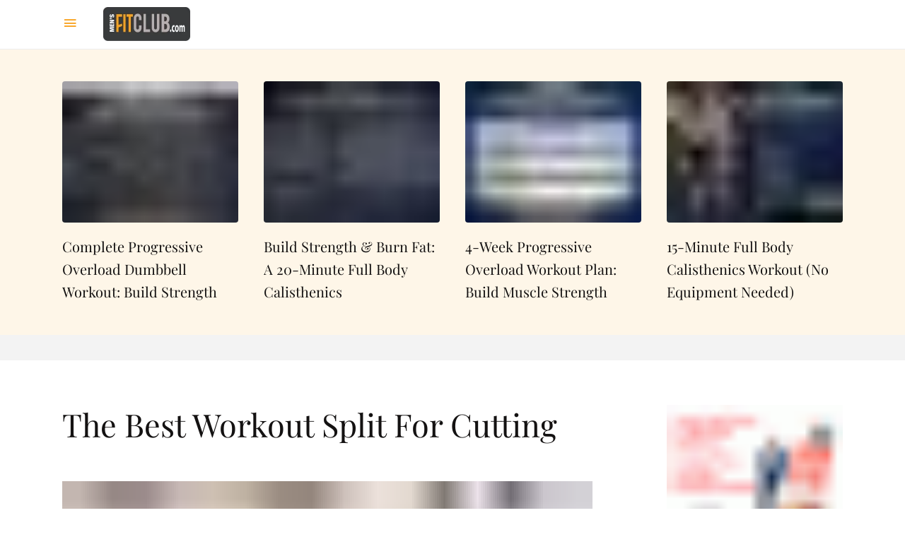

--- FILE ---
content_type: text/html; charset=UTF-8
request_url: https://www.mensfitclub.com/mens-fitness/best-workout-split-for-cutting/
body_size: 36802
content:
<!DOCTYPE html>
<html class="no-js" lang="en-US">

<head><meta charset="UTF-8"><script>if(navigator.userAgent.match(/MSIE|Internet Explorer/i)||navigator.userAgent.match(/Trident\/7\..*?rv:11/i)){var href=document.location.href;if(!href.match(/[?&]nowprocket/)){if(href.indexOf("?")==-1){if(href.indexOf("#")==-1){document.location.href=href+"?nowprocket=1"}else{document.location.href=href.replace("#","?nowprocket=1#")}}else{if(href.indexOf("#")==-1){document.location.href=href+"&nowprocket=1"}else{document.location.href=href.replace("#","&nowprocket=1#")}}}}</script><script>(()=>{class RocketLazyLoadScripts{constructor(){this.v="2.0.4",this.userEvents=["keydown","keyup","mousedown","mouseup","mousemove","mouseover","mouseout","touchmove","touchstart","touchend","touchcancel","wheel","click","dblclick","input"],this.attributeEvents=["onblur","onclick","oncontextmenu","ondblclick","onfocus","onmousedown","onmouseenter","onmouseleave","onmousemove","onmouseout","onmouseover","onmouseup","onmousewheel","onscroll","onsubmit"]}async t(){this.i(),this.o(),/iP(ad|hone)/.test(navigator.userAgent)&&this.h(),this.u(),this.l(this),this.m(),this.k(this),this.p(this),this._(),await Promise.all([this.R(),this.L()]),this.lastBreath=Date.now(),this.S(this),this.P(),this.D(),this.O(),this.M(),await this.C(this.delayedScripts.normal),await this.C(this.delayedScripts.defer),await this.C(this.delayedScripts.async),await this.T(),await this.F(),await this.j(),await this.A(),window.dispatchEvent(new Event("rocket-allScriptsLoaded")),this.everythingLoaded=!0,this.lastTouchEnd&&await new Promise(t=>setTimeout(t,500-Date.now()+this.lastTouchEnd)),this.I(),this.H(),this.U(),this.W()}i(){this.CSPIssue=sessionStorage.getItem("rocketCSPIssue"),document.addEventListener("securitypolicyviolation",t=>{this.CSPIssue||"script-src-elem"!==t.violatedDirective||"data"!==t.blockedURI||(this.CSPIssue=!0,sessionStorage.setItem("rocketCSPIssue",!0))},{isRocket:!0})}o(){window.addEventListener("pageshow",t=>{this.persisted=t.persisted,this.realWindowLoadedFired=!0},{isRocket:!0}),window.addEventListener("pagehide",()=>{this.onFirstUserAction=null},{isRocket:!0})}h(){let t;function e(e){t=e}window.addEventListener("touchstart",e,{isRocket:!0}),window.addEventListener("touchend",function i(o){o.changedTouches[0]&&t.changedTouches[0]&&Math.abs(o.changedTouches[0].pageX-t.changedTouches[0].pageX)<10&&Math.abs(o.changedTouches[0].pageY-t.changedTouches[0].pageY)<10&&o.timeStamp-t.timeStamp<200&&(window.removeEventListener("touchstart",e,{isRocket:!0}),window.removeEventListener("touchend",i,{isRocket:!0}),"INPUT"===o.target.tagName&&"text"===o.target.type||(o.target.dispatchEvent(new TouchEvent("touchend",{target:o.target,bubbles:!0})),o.target.dispatchEvent(new MouseEvent("mouseover",{target:o.target,bubbles:!0})),o.target.dispatchEvent(new PointerEvent("click",{target:o.target,bubbles:!0,cancelable:!0,detail:1,clientX:o.changedTouches[0].clientX,clientY:o.changedTouches[0].clientY})),event.preventDefault()))},{isRocket:!0})}q(t){this.userActionTriggered||("mousemove"!==t.type||this.firstMousemoveIgnored?"keyup"===t.type||"mouseover"===t.type||"mouseout"===t.type||(this.userActionTriggered=!0,this.onFirstUserAction&&this.onFirstUserAction()):this.firstMousemoveIgnored=!0),"click"===t.type&&t.preventDefault(),t.stopPropagation(),t.stopImmediatePropagation(),"touchstart"===this.lastEvent&&"touchend"===t.type&&(this.lastTouchEnd=Date.now()),"click"===t.type&&(this.lastTouchEnd=0),this.lastEvent=t.type,t.composedPath&&t.composedPath()[0].getRootNode()instanceof ShadowRoot&&(t.rocketTarget=t.composedPath()[0]),this.savedUserEvents.push(t)}u(){this.savedUserEvents=[],this.userEventHandler=this.q.bind(this),this.userEvents.forEach(t=>window.addEventListener(t,this.userEventHandler,{passive:!1,isRocket:!0})),document.addEventListener("visibilitychange",this.userEventHandler,{isRocket:!0})}U(){this.userEvents.forEach(t=>window.removeEventListener(t,this.userEventHandler,{passive:!1,isRocket:!0})),document.removeEventListener("visibilitychange",this.userEventHandler,{isRocket:!0}),this.savedUserEvents.forEach(t=>{(t.rocketTarget||t.target).dispatchEvent(new window[t.constructor.name](t.type,t))})}m(){const t="return false",e=Array.from(this.attributeEvents,t=>"data-rocket-"+t),i="["+this.attributeEvents.join("],[")+"]",o="[data-rocket-"+this.attributeEvents.join("],[data-rocket-")+"]",s=(e,i,o)=>{o&&o!==t&&(e.setAttribute("data-rocket-"+i,o),e["rocket"+i]=new Function("event",o),e.setAttribute(i,t))};new MutationObserver(t=>{for(const n of t)"attributes"===n.type&&(n.attributeName.startsWith("data-rocket-")||this.everythingLoaded?n.attributeName.startsWith("data-rocket-")&&this.everythingLoaded&&this.N(n.target,n.attributeName.substring(12)):s(n.target,n.attributeName,n.target.getAttribute(n.attributeName))),"childList"===n.type&&n.addedNodes.forEach(t=>{if(t.nodeType===Node.ELEMENT_NODE)if(this.everythingLoaded)for(const i of[t,...t.querySelectorAll(o)])for(const t of i.getAttributeNames())e.includes(t)&&this.N(i,t.substring(12));else for(const e of[t,...t.querySelectorAll(i)])for(const t of e.getAttributeNames())this.attributeEvents.includes(t)&&s(e,t,e.getAttribute(t))})}).observe(document,{subtree:!0,childList:!0,attributeFilter:[...this.attributeEvents,...e]})}I(){this.attributeEvents.forEach(t=>{document.querySelectorAll("[data-rocket-"+t+"]").forEach(e=>{this.N(e,t)})})}N(t,e){const i=t.getAttribute("data-rocket-"+e);i&&(t.setAttribute(e,i),t.removeAttribute("data-rocket-"+e))}k(t){Object.defineProperty(HTMLElement.prototype,"onclick",{get(){return this.rocketonclick||null},set(e){this.rocketonclick=e,this.setAttribute(t.everythingLoaded?"onclick":"data-rocket-onclick","this.rocketonclick(event)")}})}S(t){function e(e,i){let o=e[i];e[i]=null,Object.defineProperty(e,i,{get:()=>o,set(s){t.everythingLoaded?o=s:e["rocket"+i]=o=s}})}e(document,"onreadystatechange"),e(window,"onload"),e(window,"onpageshow");try{Object.defineProperty(document,"readyState",{get:()=>t.rocketReadyState,set(e){t.rocketReadyState=e},configurable:!0}),document.readyState="loading"}catch(t){console.log("WPRocket DJE readyState conflict, bypassing")}}l(t){this.originalAddEventListener=EventTarget.prototype.addEventListener,this.originalRemoveEventListener=EventTarget.prototype.removeEventListener,this.savedEventListeners=[],EventTarget.prototype.addEventListener=function(e,i,o){o&&o.isRocket||!t.B(e,this)&&!t.userEvents.includes(e)||t.B(e,this)&&!t.userActionTriggered||e.startsWith("rocket-")||t.everythingLoaded?t.originalAddEventListener.call(this,e,i,o):(t.savedEventListeners.push({target:this,remove:!1,type:e,func:i,options:o}),"mouseenter"!==e&&"mouseleave"!==e||t.originalAddEventListener.call(this,e,t.savedUserEvents.push,o))},EventTarget.prototype.removeEventListener=function(e,i,o){o&&o.isRocket||!t.B(e,this)&&!t.userEvents.includes(e)||t.B(e,this)&&!t.userActionTriggered||e.startsWith("rocket-")||t.everythingLoaded?t.originalRemoveEventListener.call(this,e,i,o):t.savedEventListeners.push({target:this,remove:!0,type:e,func:i,options:o})}}J(t,e){this.savedEventListeners=this.savedEventListeners.filter(i=>{let o=i.type,s=i.target||window;return e!==o||t!==s||(this.B(o,s)&&(i.type="rocket-"+o),this.$(i),!1)})}H(){EventTarget.prototype.addEventListener=this.originalAddEventListener,EventTarget.prototype.removeEventListener=this.originalRemoveEventListener,this.savedEventListeners.forEach(t=>this.$(t))}$(t){t.remove?this.originalRemoveEventListener.call(t.target,t.type,t.func,t.options):this.originalAddEventListener.call(t.target,t.type,t.func,t.options)}p(t){let e;function i(e){return t.everythingLoaded?e:e.split(" ").map(t=>"load"===t||t.startsWith("load.")?"rocket-jquery-load":t).join(" ")}function o(o){function s(e){const s=o.fn[e];o.fn[e]=o.fn.init.prototype[e]=function(){return this[0]===window&&t.userActionTriggered&&("string"==typeof arguments[0]||arguments[0]instanceof String?arguments[0]=i(arguments[0]):"object"==typeof arguments[0]&&Object.keys(arguments[0]).forEach(t=>{const e=arguments[0][t];delete arguments[0][t],arguments[0][i(t)]=e})),s.apply(this,arguments),this}}if(o&&o.fn&&!t.allJQueries.includes(o)){const e={DOMContentLoaded:[],"rocket-DOMContentLoaded":[]};for(const t in e)document.addEventListener(t,()=>{e[t].forEach(t=>t())},{isRocket:!0});o.fn.ready=o.fn.init.prototype.ready=function(i){function s(){parseInt(o.fn.jquery)>2?setTimeout(()=>i.bind(document)(o)):i.bind(document)(o)}return"function"==typeof i&&(t.realDomReadyFired?!t.userActionTriggered||t.fauxDomReadyFired?s():e["rocket-DOMContentLoaded"].push(s):e.DOMContentLoaded.push(s)),o([])},s("on"),s("one"),s("off"),t.allJQueries.push(o)}e=o}t.allJQueries=[],o(window.jQuery),Object.defineProperty(window,"jQuery",{get:()=>e,set(t){o(t)}})}P(){const t=new Map;document.write=document.writeln=function(e){const i=document.currentScript,o=document.createRange(),s=i.parentElement;let n=t.get(i);void 0===n&&(n=i.nextSibling,t.set(i,n));const c=document.createDocumentFragment();o.setStart(c,0),c.appendChild(o.createContextualFragment(e)),s.insertBefore(c,n)}}async R(){return new Promise(t=>{this.userActionTriggered?t():this.onFirstUserAction=t})}async L(){return new Promise(t=>{document.addEventListener("DOMContentLoaded",()=>{this.realDomReadyFired=!0,t()},{isRocket:!0})})}async j(){return this.realWindowLoadedFired?Promise.resolve():new Promise(t=>{window.addEventListener("load",t,{isRocket:!0})})}M(){this.pendingScripts=[];this.scriptsMutationObserver=new MutationObserver(t=>{for(const e of t)e.addedNodes.forEach(t=>{"SCRIPT"!==t.tagName||t.noModule||t.isWPRocket||this.pendingScripts.push({script:t,promise:new Promise(e=>{const i=()=>{const i=this.pendingScripts.findIndex(e=>e.script===t);i>=0&&this.pendingScripts.splice(i,1),e()};t.addEventListener("load",i,{isRocket:!0}),t.addEventListener("error",i,{isRocket:!0}),setTimeout(i,1e3)})})})}),this.scriptsMutationObserver.observe(document,{childList:!0,subtree:!0})}async F(){await this.X(),this.pendingScripts.length?(await this.pendingScripts[0].promise,await this.F()):this.scriptsMutationObserver.disconnect()}D(){this.delayedScripts={normal:[],async:[],defer:[]},document.querySelectorAll("script[type$=rocketlazyloadscript]").forEach(t=>{t.hasAttribute("data-rocket-src")?t.hasAttribute("async")&&!1!==t.async?this.delayedScripts.async.push(t):t.hasAttribute("defer")&&!1!==t.defer||"module"===t.getAttribute("data-rocket-type")?this.delayedScripts.defer.push(t):this.delayedScripts.normal.push(t):this.delayedScripts.normal.push(t)})}async _(){await this.L();let t=[];document.querySelectorAll("script[type$=rocketlazyloadscript][data-rocket-src]").forEach(e=>{let i=e.getAttribute("data-rocket-src");if(i&&!i.startsWith("data:")){i.startsWith("//")&&(i=location.protocol+i);try{const o=new URL(i).origin;o!==location.origin&&t.push({src:o,crossOrigin:e.crossOrigin||"module"===e.getAttribute("data-rocket-type")})}catch(t){}}}),t=[...new Map(t.map(t=>[JSON.stringify(t),t])).values()],this.Y(t,"preconnect")}async G(t){if(await this.K(),!0!==t.noModule||!("noModule"in HTMLScriptElement.prototype))return new Promise(e=>{let i;function o(){(i||t).setAttribute("data-rocket-status","executed"),e()}try{if(navigator.userAgent.includes("Firefox/")||""===navigator.vendor||this.CSPIssue)i=document.createElement("script"),[...t.attributes].forEach(t=>{let e=t.nodeName;"type"!==e&&("data-rocket-type"===e&&(e="type"),"data-rocket-src"===e&&(e="src"),i.setAttribute(e,t.nodeValue))}),t.text&&(i.text=t.text),t.nonce&&(i.nonce=t.nonce),i.hasAttribute("src")?(i.addEventListener("load",o,{isRocket:!0}),i.addEventListener("error",()=>{i.setAttribute("data-rocket-status","failed-network"),e()},{isRocket:!0}),setTimeout(()=>{i.isConnected||e()},1)):(i.text=t.text,o()),i.isWPRocket=!0,t.parentNode.replaceChild(i,t);else{const i=t.getAttribute("data-rocket-type"),s=t.getAttribute("data-rocket-src");i?(t.type=i,t.removeAttribute("data-rocket-type")):t.removeAttribute("type"),t.addEventListener("load",o,{isRocket:!0}),t.addEventListener("error",i=>{this.CSPIssue&&i.target.src.startsWith("data:")?(console.log("WPRocket: CSP fallback activated"),t.removeAttribute("src"),this.G(t).then(e)):(t.setAttribute("data-rocket-status","failed-network"),e())},{isRocket:!0}),s?(t.fetchPriority="high",t.removeAttribute("data-rocket-src"),t.src=s):t.src="data:text/javascript;base64,"+window.btoa(unescape(encodeURIComponent(t.text)))}}catch(i){t.setAttribute("data-rocket-status","failed-transform"),e()}});t.setAttribute("data-rocket-status","skipped")}async C(t){const e=t.shift();return e?(e.isConnected&&await this.G(e),this.C(t)):Promise.resolve()}O(){this.Y([...this.delayedScripts.normal,...this.delayedScripts.defer,...this.delayedScripts.async],"preload")}Y(t,e){this.trash=this.trash||[];let i=!0;var o=document.createDocumentFragment();t.forEach(t=>{const s=t.getAttribute&&t.getAttribute("data-rocket-src")||t.src;if(s&&!s.startsWith("data:")){const n=document.createElement("link");n.href=s,n.rel=e,"preconnect"!==e&&(n.as="script",n.fetchPriority=i?"high":"low"),t.getAttribute&&"module"===t.getAttribute("data-rocket-type")&&(n.crossOrigin=!0),t.crossOrigin&&(n.crossOrigin=t.crossOrigin),t.integrity&&(n.integrity=t.integrity),t.nonce&&(n.nonce=t.nonce),o.appendChild(n),this.trash.push(n),i=!1}}),document.head.appendChild(o)}W(){this.trash.forEach(t=>t.remove())}async T(){try{document.readyState="interactive"}catch(t){}this.fauxDomReadyFired=!0;try{await this.K(),this.J(document,"readystatechange"),document.dispatchEvent(new Event("rocket-readystatechange")),await this.K(),document.rocketonreadystatechange&&document.rocketonreadystatechange(),await this.K(),this.J(document,"DOMContentLoaded"),document.dispatchEvent(new Event("rocket-DOMContentLoaded")),await this.K(),this.J(window,"DOMContentLoaded"),window.dispatchEvent(new Event("rocket-DOMContentLoaded"))}catch(t){console.error(t)}}async A(){try{document.readyState="complete"}catch(t){}try{await this.K(),this.J(document,"readystatechange"),document.dispatchEvent(new Event("rocket-readystatechange")),await this.K(),document.rocketonreadystatechange&&document.rocketonreadystatechange(),await this.K(),this.J(window,"load"),window.dispatchEvent(new Event("rocket-load")),await this.K(),window.rocketonload&&window.rocketonload(),await this.K(),this.allJQueries.forEach(t=>t(window).trigger("rocket-jquery-load")),await this.K(),this.J(window,"pageshow");const t=new Event("rocket-pageshow");t.persisted=this.persisted,window.dispatchEvent(t),await this.K(),window.rocketonpageshow&&window.rocketonpageshow({persisted:this.persisted})}catch(t){console.error(t)}}async K(){Date.now()-this.lastBreath>45&&(await this.X(),this.lastBreath=Date.now())}async X(){return document.hidden?new Promise(t=>setTimeout(t)):new Promise(t=>requestAnimationFrame(t))}B(t,e){return e===document&&"readystatechange"===t||(e===document&&"DOMContentLoaded"===t||(e===window&&"DOMContentLoaded"===t||(e===window&&"load"===t||e===window&&"pageshow"===t)))}static run(){(new RocketLazyLoadScripts).t()}}RocketLazyLoadScripts.run()})();</script>
    
    <meta name="viewport" content="width=device-width, initial-scale=1.0">
    <link rel="profile" href="https://gmpg.org/xfn/11">
    <link rel="preconnect" href="https://fonts.gstatic.com">
    <link rel="apple-touch-icon" sizes="57x57" href="https://www.mensfitclub.com/wp-content/themes/mensfitclub/_ui/media/favicons/apple-icon-57x57.webp">
    <link rel="apple-touch-icon" sizes="60x60" href="https://www.mensfitclub.com/wp-content/themes/mensfitclub/_ui/media/favicons/apple-icon-60x60.webp">
    <link rel="apple-touch-icon" sizes="72x72" href="https://www.mensfitclub.com/wp-content/themes/mensfitclub/_ui/media/favicons/apple-icon-72x72.webp">
    <link rel="apple-touch-icon" sizes="76x76" href="https://www.mensfitclub.com/wp-content/themes/mensfitclub/_ui/media/favicons/apple-icon-76x76.webp">
    <link rel="apple-touch-icon" sizes="114x114" href="https://www.mensfitclub.com/wp-content/themes/mensfitclub/_ui/media/favicons/apple-icon-114x114.webp">
    <link rel="apple-touch-icon" sizes="120x120" href="https://www.mensfitclub.com/wp-content/themes/mensfitclub/_ui/media/favicons/apple-icon-120x120.webp">
    <link rel="apple-touch-icon" sizes="144x144" href="https://www.mensfitclub.com/wp-content/themes/mensfitclub/_ui/media/favicons/apple-icon-144x144.webp">
    <link rel="apple-touch-icon" sizes="152x152" href="https://www.mensfitclub.com/wp-content/themes/mensfitclub/_ui/media/favicons/apple-icon-152x152.webp">
    <link rel="apple-touch-icon" sizes="180x180" href="https://www.mensfitclub.com/wp-content/themes/mensfitclub/_ui/media/favicons/apple-icon-180x180.webp">
    <link rel="icon" type="image/png" sizes="192x192" href="https://www.mensfitclub.com/wp-content/themes/mensfitclub/_ui/media/favicons/android-icon-192x192.webp">
    <link rel="icon" type="image/png" sizes="32x32" href="https://www.mensfitclub.com/wp-content/themes/mensfitclub/_ui/media/favicons/favicon-32x32.webp">
    <link rel="icon" type="image/png" sizes="96x96" href="https://www.mensfitclub.com/wp-content/themes/mensfitclub/_ui/media/favicons/favicon-96x96.webp">
    <link rel="icon" type="image/png" sizes="16x16" href="https://www.mensfitclub.com/wp-content/themes/mensfitclub/_ui/media/favicons/favicon-16x16.webp">
    <link rel="manifest" href="https://www.mensfitclub.com/wp-content/themes/mensfitclub/_ui/media/favicons/manifest.json">
    <meta name="msapplication-TileColor" content="#000000">
    <meta name="msapplication-TileImage" content="https://www.mensfitclub.com/wp-content/themes/mensfitclub/_ui/media/favicons/ms-icon-144x144.png">
    <meta name="theme-color" content="#000000">
    <link rel="preload" as="font" href="/wp-content/themes/mensfitclub/_ui/media/fonts/mfc.woff" crossorigin>

        <link rel="preload" href="" as="image" crossorigin="">



    
    <meta name='robots' content='index, follow, max-image-preview:large, max-snippet:-1, max-video-preview:-1' />
	<style></style>
	
<!-- Google Tag Manager for WordPress by gtm4wp.com -->
<script data-cfasync="false" data-pagespeed-no-defer>
	var gtm4wp_datalayer_name = "dataLayer";
	var dataLayer = dataLayer || [];
</script>
<!-- End Google Tag Manager for WordPress by gtm4wp.com -->
	<!-- This site is optimized with the Yoast SEO Premium plugin v26.7 (Yoast SEO v26.7) - https://yoast.com/wordpress/plugins/seo/ -->
	<title>The Best Workout Split For Cutting - Men&#039;s Fit Club</title>
<link data-rocket-preload as="style" href="https://fonts.googleapis.com/css2?family=Poppins:wght@400;600&#038;family=Playfair+Display&#038;display=swap" rel="preload">
<link href="https://fonts.googleapis.com/css2?family=Poppins:wght@400;600&#038;family=Playfair+Display&#038;display=swap" media="print" onload="this.media=&#039;all&#039;" rel="stylesheet">
<style id="wpr-usedcss">img:is([sizes=auto i],[sizes^="auto," i]){contain-intrinsic-size:3000px 1500px}img.emoji{display:inline!important;border:none!important;box-shadow:none!important;height:1em!important;width:1em!important;margin:0 .07em!important;vertical-align:-.1em!important;background:0 0!important;padding:0!important}:root{--wp--preset--aspect-ratio--square:1;--wp--preset--aspect-ratio--4-3:4/3;--wp--preset--aspect-ratio--3-4:3/4;--wp--preset--aspect-ratio--3-2:3/2;--wp--preset--aspect-ratio--2-3:2/3;--wp--preset--aspect-ratio--16-9:16/9;--wp--preset--aspect-ratio--9-16:9/16;--wp--preset--color--black:#000000;--wp--preset--color--cyan-bluish-gray:#abb8c3;--wp--preset--color--white:#ffffff;--wp--preset--color--pale-pink:#f78da7;--wp--preset--color--vivid-red:#cf2e2e;--wp--preset--color--luminous-vivid-orange:#ff6900;--wp--preset--color--luminous-vivid-amber:#fcb900;--wp--preset--color--light-green-cyan:#7bdcb5;--wp--preset--color--vivid-green-cyan:#00d084;--wp--preset--color--pale-cyan-blue:#8ed1fc;--wp--preset--color--vivid-cyan-blue:#0693e3;--wp--preset--color--vivid-purple:#9b51e0;--wp--preset--gradient--vivid-cyan-blue-to-vivid-purple:linear-gradient(135deg,rgba(6, 147, 227, 1) 0%,rgb(155, 81, 224) 100%);--wp--preset--gradient--light-green-cyan-to-vivid-green-cyan:linear-gradient(135deg,rgb(122, 220, 180) 0%,rgb(0, 208, 130) 100%);--wp--preset--gradient--luminous-vivid-amber-to-luminous-vivid-orange:linear-gradient(135deg,rgba(252, 185, 0, 1) 0%,rgba(255, 105, 0, 1) 100%);--wp--preset--gradient--luminous-vivid-orange-to-vivid-red:linear-gradient(135deg,rgba(255, 105, 0, 1) 0%,rgb(207, 46, 46) 100%);--wp--preset--gradient--very-light-gray-to-cyan-bluish-gray:linear-gradient(135deg,rgb(238, 238, 238) 0%,rgb(169, 184, 195) 100%);--wp--preset--gradient--cool-to-warm-spectrum:linear-gradient(135deg,rgb(74, 234, 220) 0%,rgb(151, 120, 209) 20%,rgb(207, 42, 186) 40%,rgb(238, 44, 130) 60%,rgb(251, 105, 98) 80%,rgb(254, 248, 76) 100%);--wp--preset--gradient--blush-light-purple:linear-gradient(135deg,rgb(255, 206, 236) 0%,rgb(152, 150, 240) 100%);--wp--preset--gradient--blush-bordeaux:linear-gradient(135deg,rgb(254, 205, 165) 0%,rgb(254, 45, 45) 50%,rgb(107, 0, 62) 100%);--wp--preset--gradient--luminous-dusk:linear-gradient(135deg,rgb(255, 203, 112) 0%,rgb(199, 81, 192) 50%,rgb(65, 88, 208) 100%);--wp--preset--gradient--pale-ocean:linear-gradient(135deg,rgb(255, 245, 203) 0%,rgb(182, 227, 212) 50%,rgb(51, 167, 181) 100%);--wp--preset--gradient--electric-grass:linear-gradient(135deg,rgb(202, 248, 128) 0%,rgb(113, 206, 126) 100%);--wp--preset--gradient--midnight:linear-gradient(135deg,rgb(2, 3, 129) 0%,rgb(40, 116, 252) 100%);--wp--preset--font-size--small:13px;--wp--preset--font-size--medium:20px;--wp--preset--font-size--large:36px;--wp--preset--font-size--x-large:42px;--wp--preset--spacing--20:0.44rem;--wp--preset--spacing--30:0.67rem;--wp--preset--spacing--40:1rem;--wp--preset--spacing--50:1.5rem;--wp--preset--spacing--60:2.25rem;--wp--preset--spacing--70:3.38rem;--wp--preset--spacing--80:5.06rem;--wp--preset--shadow--natural:6px 6px 9px rgba(0, 0, 0, .2);--wp--preset--shadow--deep:12px 12px 50px rgba(0, 0, 0, .4);--wp--preset--shadow--sharp:6px 6px 0px rgba(0, 0, 0, .2);--wp--preset--shadow--outlined:6px 6px 0px -3px rgba(255, 255, 255, 1),6px 6px rgba(0, 0, 0, 1);--wp--preset--shadow--crisp:6px 6px 0px rgba(0, 0, 0, 1)}:where(.is-layout-flex){gap:.5em}:where(.is-layout-grid){gap:.5em}:where(.wp-block-post-template.is-layout-flex){gap:1.25em}:where(.wp-block-post-template.is-layout-grid){gap:1.25em}:where(.wp-block-columns.is-layout-flex){gap:2em}:where(.wp-block-columns.is-layout-grid){gap:2em}:root :where(.wp-block-pullquote){font-size:1.5em;line-height:1.6}.container{width:100%;padding-right:var(--bs-gutter-x,1rem);padding-left:var(--bs-gutter-x,1rem);margin-right:auto;margin-left:auto}@media (min-width:576px){.container{max-width:540px}}@media (min-width:768px){.container{max-width:720px}}@media (min-width:992px){.container{max-width:960px}}@media (min-width:1200px){.container{max-width:1140px}}@media (min-width:1400px){.container{max-width:1320px}}.row{--bs-gutter-x:2rem;--bs-gutter-y:0;display:-webkit-box;display:-ms-flexbox;display:flex;-ms-flex-wrap:wrap;flex-wrap:wrap;margin-top:calc(var(--bs-gutter-y) * -1);margin-right:calc(var(--bs-gutter-x)/ -2);margin-left:calc(var(--bs-gutter-x)/ -2)}.row>*{-webkit-box-sizing:border-box;box-sizing:border-box;-ms-flex-negative:0;flex-shrink:0;width:100%;max-width:100%;padding-right:calc(var(--bs-gutter-x)/ 2);padding-left:calc(var(--bs-gutter-x)/ 2);margin-top:var(--bs-gutter-y)}.col-auto{-webkit-box-flex:0;-ms-flex:0 0 auto;flex:0 0 auto;width:auto}.col-6{-webkit-box-flex:0;-ms-flex:0 0 auto;flex:0 0 auto;width:50%}@media (min-width:576px){.col-sm-auto{-webkit-box-flex:0;-ms-flex:0 0 auto;flex:0 0 auto;width:auto}.col-sm-5{-webkit-box-flex:0;-ms-flex:0 0 auto;flex:0 0 auto;width:41.6666666667%}}@media (min-width:768px){.col-md-3{-webkit-box-flex:0;-ms-flex:0 0 auto;flex:0 0 auto;width:25%}.col-md-9{-webkit-box-flex:0;-ms-flex:0 0 auto;flex:0 0 auto;width:75%}}@media (min-width:1400px){.col-xxl-8{-webkit-box-flex:0;-ms-flex:0 0 auto;flex:0 0 auto;width:66.6666666667%}.offset-xxl-1{margin-left:8.3333333333%}}.d-none{display:none!important}.justify-content-between{-webkit-box-pack:justify!important;-ms-flex-pack:justify!important;justify-content:space-between!important}.align-items-center{-webkit-box-align:center!important;-ms-flex-align:center!important;align-items:center!important}.mx-auto{margin-right:auto!important;margin-left:auto!important}.mt-3{margin-top:2rem!important}.mt-4{margin-top:2.5rem!important}.mt-6{margin-top:3.5rem!important}.mb-0{margin-bottom:0!important}.mb-3{margin-bottom:2rem!important}.mb-5{margin-bottom:3rem!important}.mb-6{margin-bottom:3.5rem!important}.p-0{padding:0!important}.py-4{padding-top:2.5rem!important;padding-bottom:2.5rem!important}.py-6{padding-top:3.5rem!important;padding-bottom:3.5rem!important}.pb-0{padding-bottom:0!important}.text-center{text-align:center!important}@media (min-width:768px){.d-md-block{display:block!important}.d-md-none{display:none!important}.mt-md-0{margin-top:0!important}}@media (min-width:992px){.d-lg-block{display:block!important}.mb-lg-0{margin-bottom:0!important}}*,::after,::before{-webkit-box-sizing:border-box;box-sizing:border-box}@media (prefers-reduced-motion:no-preference){:root{scroll-behavior:smooth}}body{margin:0;font-family:var(--bs-font-sans-serif);font-size:1rem;font-weight:400;line-height:1.5;color:#666;background-color:#fff;-webkit-text-size-adjust:100%;-webkit-tap-highlight-color:rgba(20,18,18,0)}.h6,h1,h2,h3{margin-top:0;margin-bottom:.5rem;font-family:"Playfair Display",serif;font-weight:400;line-height:1.2}h1{font-size:calc(1.375rem + 1.5vw)}@media (min-width:1200px){h1{font-size:2.5rem}}h2{font-size:calc(1.325rem + .9vw)}@media (min-width:1200px){h2{font-size:2rem}}h3{font-size:calc(1.3rem + .6vw)}@media (min-width:1200px){h3{font-size:1.75rem}}.h6{font-size:1rem}p{margin-top:0;margin-bottom:1rem}ol,ul{padding-left:2rem}ol,ul{margin-top:0;margin-bottom:1rem}ol ol,ol ul,ul ol,ul ul{margin-bottom:0}strong{font-weight:bolder}a{color:#f8a11d;text-decoration:inherit}a:hover{color:#c68117}a:not([href]):not([class]),a:not([href]):not([class]):hover{color:inherit;text-decoration:none}code{font-family:var(--bs-font-monospace);font-size:1em;direction:ltr;unicode-bidi:bidi-override}code{font-size:.875em;color:#d63384;word-wrap:break-word}a>code{color:inherit}figure{margin:0 0 1rem}img,svg{vertical-align:middle}caption{padding-top:.5rem;padding-bottom:.5rem;color:#6c757d;text-align:left}button{border-radius:0}button:focus:not(:focus-visible){outline:0}button,input,select{margin:0;font-family:inherit;font-size:inherit;line-height:inherit}button,select{text-transform:none}[role=button]{cursor:pointer}select{word-wrap:normal}select:disabled{opacity:1}[type=button],[type=reset],[type=submit],button{-webkit-appearance:button}[type=button]:not(:disabled),[type=reset]:not(:disabled),[type=submit]:not(:disabled),button:not(:disabled){cursor:pointer}::-moz-focus-inner{padding:0;border-style:none}::-webkit-datetime-edit-day-field,::-webkit-datetime-edit-fields-wrapper,::-webkit-datetime-edit-hour-field,::-webkit-datetime-edit-minute,::-webkit-datetime-edit-month-field,::-webkit-datetime-edit-text,::-webkit-datetime-edit-year-field{padding:0}::-webkit-inner-spin-button{height:auto}[type=search]{outline-offset:-2px;-webkit-appearance:textfield}::-webkit-search-decoration{-webkit-appearance:none}::-webkit-color-swatch-wrapper{padding:0}::-webkit-file-upload-button{font:inherit}::file-selector-button{font:inherit}::-webkit-file-upload-button{font:inherit;-webkit-appearance:button}output{display:inline-block}iframe{border:0}[hidden]{display:none!important}.position-relative{position:relative}@font-face{font-family:mfc;src:url(https://www.mensfitclub.com/wp-content/themes/mensfitclub/_ui/media/fonts/mfc.ttf?z7fbxx) format("truetype"),url(https://www.mensfitclub.com/wp-content/themes/mensfitclub/_ui/media/fonts/mfc.woff?z7fbxx) format("woff"),url(https://www.mensfitclub.com/wp-content/themes/mensfitclub/_ui/media/fonts/mfc.svg?z7fbxx#mfc) format("svg");font-weight:400;font-style:normal;font-display:swap}[class*=" icon-"],[class^=icon-]{font-family:mfc!important;speak:never;font-style:normal;font-weight:400;font-variant:normal;text-transform:none;line-height:1;-webkit-font-smoothing:antialiased;-moz-osx-font-smoothing:grayscale}.icon-cross:before{content:""}.icon-facebook:before{content:""}.icon-instagram:before{content:""}.icon-linkedin:before{content:""}.icon-pinterest:before{content:""}.icon-twitter:before{content:""}.icon-youtube:before{content:""}.icon-search:before{content:""}.icon-menu:before{content:""}.content__wrapper{-webkit-transition:.2s cubic-bezier(.25,.46,.45,.94);transition:.2s cubic-bezier(.25,.46,.45,.94);left:0;position:relative}.style-active-pn .content__wrapper{left:4rem}body.style-active-pn .body__wrapper{overflow:hidden}body,html{font-size:18px}:root{--bs-font-sans-serif:Poppins,serif;--bs-font-monospace:SFMono-Regular,Menlo,Monaco,Consolas,"Liberation Mono","Courier New",monospace}img{max-width:100%;height:auto}.cms-content img{display:block;margin-bottom:30px}.cms-content p{margin-bottom:2rem;line-height:1.75;font-size:1rem}.cms-content p+h2,.cms-content p+h3{margin-top:3rem}.cms-content h2,.cms-content h3{margin-bottom:2rem}.page-title{color:#141212;margin-bottom:3rem}.list-unstyled{padding-left:0;list-style:none}.list-inline{padding-left:0;list-style:none}.list-inline>*{display:inline-block;vertical-align:middle}.ph{position:relative;top:0;left:0;right:0;border-bottom:1px solid #ededed;padding:10px 0;font-size:1.2222222222rem;background:#fff;z-index:98;height:70px}.ph .container{position:relative;-webkit-transition:.2s cubic-bezier(.25,.46,.45,.94);transition:.2s cubic-bezier(.25,.46,.45,.94);left:0}.ph-pinned .ph{position:fixed}.ph-pinned .ph__spacer{height:70px}.style-active-pn .ph .container{left:4rem}.pf{position:relative;background:#383a3c;padding:2rem 1rem;color:#c4c4c4;font-size:14px}.pf h3{font-size:1rem;color:#fff;margin-bottom:1.5rem}.pf a{color:#c4c4c4;display:block}.pf a:hover{color:#fff}.pf ul>li{margin-bottom:.8rem}.pf span.icon{display:inline-block;vertical-align:middle;margin-right:1rem;margin-top:-3px;font-size:20px;color:#fff}@media (min-width:768px){.pf{padding:3rem}}.pn{position:fixed;top:0;left:-100%;bottom:0;background:#f8a11d;overflow-x:hidden;overflow-y:scroll;-webkit-backface-visibility:hidden;backface-visibility:hidden;-webkit-overflow-scrolling:touch;padding:1.2rem 0;z-index:99;width:100%;max-width:330px;-webkit-transition:.2s cubic-bezier(.25,.46,.45,.94);transition:.2s cubic-bezier(.25,.46,.45,.94)}.style-active-pn .pn{left:0}.pn__nav__navbar>li{margin-bottom:0;font-size:1.2rem;position:relative;font-family:Poppins,serif}.pn__nav__navbar>li.menu-item-has-children:after{content:"";font-family:mfc!important;speak:never;font-style:normal;font-weight:400;font-variant:normal;text-transform:none;line-height:1;-webkit-font-smoothing:antialiased;-moz-osx-font-smoothing:grayscale;position:absolute;top:11px;right:1.2rem;font-size:1.2rem;color:#141212;pointer-events:none}.pn__nav__navbar>li>span{display:block;cursor:pointer;padding:.5rem 1.5rem}.pn__nav__navbar>li>span a{display:inline-block}.pn__nav__navbar>li>span:hover{background-color:#f49608}.pn__nav__navbar>li ul{padding-left:0;-webkit-transition:.5s ease-in-out;transition:all .5s ease-in-out;max-height:0;overflow:hidden;border-left:1px solid rgba(0,0,0,.5);margin-left:1.5rem}.pn__nav__navbar>li ul>li{font-size:.95rem;list-style:none;padding:0}.pn__nav__navbar>li ul>li span{cursor:pointer;padding:.5rem 1.2rem;display:block}.pn__nav__navbar>li ul>li span:hover{background-color:#f9ab36}.pn__nav__navbar>li ul>li a{display:block}.pn__nav a{color:#141212}.pn__close{padding-bottom:.5rem;margin:0 1.2rem 2rem;border-bottom:1px solid #141212;font-size:1.3rem;text-align:right}.pn__close a{color:#141212;font-weight:700}.search__label{position:absolute;color:#000!important;top:1.5rem;left:1.5rem;text-transform:uppercase;letter-spacing:1px;font-weight:700}.search .search-form{position:relative;opacity:0;max-height:0;overflow:hidden;margin:0 1.5rem;-webkit-transition:.2s ease-in-out;transition:.2s ease-in-out;border:1px solid #000}.search .search-form input{display:block;background:0 0;border:none;outline:0;font-size:.8888888889rem;color:#000}.search .search-form.style-focused{max-height:9999px;opacity:1;margin-bottom:1rem;padding:.5rem}.w-emulate-cta{position:absolute;top:0;left:0;right:0;bottom:0;display:block;z-index:3;text-indent:-9999px}@media (min-width:768px){.w-ads{position:relative;padding:1rem;background-color:#f3f3f3}}.w-share-this{border-top:1px solid #e5e5e5;padding-top:40px;margin-top:3.55rem}.w-share-this__title{margin-bottom:10px;font-size:1.11rem;color:#100f13}.w-share-this a{display:inline-block;vertical-align:middle}.w-share-this__icon{width:36px;height:36px;border-radius:100%;display:block;color:#fff;text-align:center;font-size:1.2rem;position:relative;-webkit-transition:.2s cubic-bezier(.25,.46,.45,.94);transition:.2s cubic-bezier(.25,.46,.45,.94);top:0}.w-share-this__icon span.icon{top:-1px;position:relative}.w-share-this__icon:hover{top:-5px}.box-post{position:relative;overflow:hidden;height:100%}.box-post .box-post__media{border-radius:4px;overflow:hidden;background-size:cover;background-position:center center;background-repeat:no-repeat;position:relative}.box-post .box-post__media:after{content:"";background:-webkit-gradient(linear,left top,left bottom,from(rgba(242,191,143,.2)),to(rgba(0,0,0,.6)));background:linear-gradient(180deg,rgba(242,191,143,.2) 0,rgba(0,0,0,.6) 100%);position:absolute;top:0;left:0;right:0;bottom:0;opacity:0;-webkit-transition:.2s ease-in-out;transition:all .2s ease-in-out}.box-post .box-post__title{margin:0;-webkit-transition:.2s ease-in-out;transition:.2s ease-in-out;line-height:1.6;color:#141212}.box-post:hover *{color:#f8a11d}.box-post:hover .box-post__media:after{opacity:1}.box-post.--type-square{padding-bottom:2rem;height:100%}.box-post.--type-square .box-post__media{width:100%;height:150px;margin-bottom:1rem}.box-post.--type-square .box-post__title{font-size:.8333333333rem}@media (min-width:992px){.box-post.--type-square .box-post__media{height:200px}.box-post.--type-square .box-post__title{font-size:1.1111111111rem}}.stop-scroll{height:100%;overflow:hidden}.mediabox-wrap{position:fixed;width:100%;height:100%;background-color:rgba(0,0,0,.8);top:0;left:0;opacity:0;z-index:999;-webkit-animation-duration:.5s;animation-duration:.5s;-webkit-animation-fill-mode:both;animation-fill-mode:both;-webkit-animation-name:mediabox;animation-name:mediabox}@-webkit-keyframes mediabox{0%{opacity:0}100%{opacity:1}}@keyframes mediabox{0%{opacity:0}100%{opacity:1}}.mediabox-content{max-width:853px;display:block;margin:0 auto;height:100%;position:relative}.mediabox-content iframe{max-width:100%!important;width:100%!important;display:block!important;height:480px!important;border:none!important;position:absolute;top:0;bottom:0;margin:auto 0}.mediabox-hide{-webkit-animation-duration:.5s;animation-duration:.5s;-webkit-animation-fill-mode:both;animation-fill-mode:both;-webkit-animation-name:mediaboxhide;animation-name:mediaboxhide}@-webkit-keyframes mediaboxhide{0%{opacity:1}100%{opacity:0}}@keyframes mediaboxhide{0%{opacity:1}100%{opacity:0}}.mediabox-close{position:absolute;top:0;cursor:pointer;bottom:528px;right:0;margin:auto 0;width:24px;height:24px;background:url([data-uri]) no-repeat;background-size:24px 24px}.mediabox-close:hover{opacity:.5}@media all and (max-width:768px){.mediabox-content{max-width:90%}}@media all and (max-width:600px){.mediabox-content iframe{height:320px!important}.mediabox-close{bottom:362px}}@media all and (max-width:480px){.mediabox-content iframe{height:220px!important}.mediabox-close{bottom:262px}}@font-face{font-family:'Playfair Display';font-style:normal;font-weight:400;font-display:swap;src:url(https://fonts.gstatic.com/s/playfairdisplay/v39/nuFvD-vYSZviVYUb_rj3ij__anPXJzDwcbmjWBN2PKdFvXDXbtM.woff2) format('woff2');unicode-range:U+0000-00FF,U+0131,U+0152-0153,U+02BB-02BC,U+02C6,U+02DA,U+02DC,U+0304,U+0308,U+0329,U+2000-206F,U+20AC,U+2122,U+2191,U+2193,U+2212,U+2215,U+FEFF,U+FFFD}@font-face{font-family:Poppins;font-style:normal;font-weight:400;font-display:swap;src:url(https://fonts.gstatic.com/s/poppins/v23/pxiEyp8kv8JHgFVrJJfecg.woff2) format('woff2');unicode-range:U+0000-00FF,U+0131,U+0152-0153,U+02BB-02BC,U+02C6,U+02DA,U+02DC,U+0304,U+0308,U+0329,U+2000-206F,U+20AC,U+2122,U+2191,U+2193,U+2212,U+2215,U+FEFF,U+FFFD}@font-face{font-family:Poppins;font-style:normal;font-weight:600;font-display:swap;src:url(https://fonts.gstatic.com/s/poppins/v23/pxiByp8kv8JHgFVrLEj6Z1xlFQ.woff2) format('woff2');unicode-range:U+0000-00FF,U+0131,U+0152-0153,U+02BB-02BC,U+02C6,U+02DA,U+02DC,U+0304,U+0308,U+0329,U+2000-206F,U+20AC,U+2122,U+2191,U+2193,U+2212,U+2215,U+FEFF,U+FFFD}.cky-overlay{background:#000;opacity:.4;position:fixed;top:0;left:0;width:100%;height:100%;z-index:99999999}.cky-hide{display:none}.cky-btn-revisit-wrapper{display:flex;align-items:center;justify-content:center;background:#0056a7;width:45px;height:45px;border-radius:50%;position:fixed;z-index:999999;cursor:pointer}.cky-revisit-bottom-left{bottom:15px;left:15px}.cky-btn-revisit-wrapper .cky-btn-revisit{display:flex;align-items:center;justify-content:center;background:0 0;border:none;cursor:pointer;position:relative;margin:0;padding:0}.cky-btn-revisit-wrapper .cky-btn-revisit img{max-width:fit-content;margin:0;height:30px;width:30px}.cky-revisit-bottom-left:hover::before{content:attr(data-tooltip);position:absolute;background:#4e4b66;color:#fff;left:calc(100% + 7px);font-size:12px;line-height:16px;width:max-content;padding:4px 8px;border-radius:4px}.cky-revisit-bottom-left:hover::after{position:absolute;content:"";border:5px solid transparent;left:calc(100% + 2px);border-left-width:0;border-right-color:#4e4b66}.cky-revisit-hide{display:none}.cky-consent-container{position:fixed;width:440px;box-sizing:border-box;z-index:9999999;border-radius:6px}.cky-consent-container .cky-consent-bar{background:#fff;border:1px solid;padding:20px 26px;box-shadow:0 -1px 10px 0 #acabab4d;border-radius:6px}.cky-box-bottom-left{bottom:40px;left:40px}.cky-notice .cky-title{color:#212121;font-weight:700;font-size:18px;line-height:24px;margin:0 0 12px}.cky-accordion-header-des *,.cky-gpc-wrapper .cky-gpc-desc *,.cky-notice-des *,.cky-preference-content-wrapper *{font-size:14px}.cky-notice-des{color:#212121;font-size:14px;line-height:24px;font-weight:400}.cky-notice-des img{height:25px;width:25px}.cky-accordion-header-wrapper .cky-accordion-header-des p,.cky-consent-bar .cky-notice-des p,.cky-cookie-des-table li div:last-child p,.cky-gpc-wrapper .cky-gpc-desc p,.cky-preference-body-wrapper .cky-preference-content-wrapper p{color:inherit;margin-top:0;overflow-wrap:break-word}.cky-cookie-des-table li div:last-child p:last-child,.cky-gpc-wrapper .cky-gpc-desc p:last-child,.cky-preference-content-wrapper p:last-child{margin-bottom:0}.cky-accordion-header .cky-accordion-btn:focus-visible,.cky-btn:focus-visible,.cky-footer-wrapper a:focus-visible,.cky-preference-content-wrapper .cky-show-desc-btn:focus-visible,.cky-preference-header .cky-btn-close:focus-visible,.cky-switch input[type=checkbox]:focus-visible{outline:#1863dc solid 2px;outline-offset:2px}.cky-accordion-header .cky-accordion-btn:focus:not(:focus-visible),.cky-btn-revisit-wrapper .cky-btn-revisit:focus:not(:focus-visible),.cky-btn:focus:not(:focus-visible),.cky-consent-bar .cky-banner-btn-close:focus:not(:focus-visible),.cky-preference-content-wrapper .cky-show-desc-btn:focus:not(:focus-visible),.cky-preference-header .cky-btn-close:focus:not(:focus-visible){outline:0}button.cky-show-desc-btn:not(:hover):not(:active){color:#1863dc;background:0 0}button.cky-accordion-btn:not(:hover):not(:active),button.cky-banner-btn-close:not(:hover):not(:active),button.cky-btn-close:not(:hover):not(:active),button.cky-btn-revisit:not(:hover):not(:active){background:0 0}.cky-consent-bar button:focus,.cky-consent-bar button:hover,.cky-modal.cky-modal-open button:focus,.cky-modal.cky-modal-open button:hover{text-decoration:none}.cky-notice-btn-wrapper{display:flex;justify-content:flex-start;align-items:center;flex-wrap:wrap;margin-top:16px}.cky-notice-btn-wrapper .cky-btn{text-shadow:none;box-shadow:none}.cky-btn{flex:auto;max-width:100%;font-size:14px;font-family:inherit;line-height:24px;padding:8px;font-weight:500;margin:0 8px 0 0;border-radius:2px;cursor:pointer;text-align:center;text-transform:none;min-height:0}.cky-btn:hover{opacity:.8}.cky-btn-customize{color:#1863dc;background:0 0;border:2px solid #1863dc}.cky-btn-reject{color:#1863dc;background:0 0;border:2px solid #1863dc}.cky-btn-accept{background:#1863dc;color:#fff;border:2px solid #1863dc}.cky-btn:last-child{margin-right:0}@media (max-width:576px){.cky-box-bottom-left{bottom:0;left:0}}@media (max-width:440px){.cky-box-bottom-left{width:100%;max-width:100%}.cky-consent-container .cky-consent-bar{padding:20px 0}.cky-notice .cky-title,.cky-notice-btn-wrapper,.cky-notice-des{padding:0 24px}.cky-notice-des{max-height:40vh;overflow-y:scroll}.cky-notice-btn-wrapper{flex-direction:column;margin-top:0}.cky-btn{width:100%;margin:10px 0 0}.cky-notice-btn-wrapper .cky-btn-customize{order:2}.cky-notice-btn-wrapper .cky-btn-reject{order:3}.cky-notice-btn-wrapper .cky-btn-accept{order:1;margin-top:16px}}@media (max-width:352px){.cky-notice .cky-title{font-size:16px}.cky-notice-des *{font-size:12px}.cky-btn,.cky-notice-des{font-size:12px}}.cky-modal.cky-modal-open{display:flex;visibility:visible;-webkit-transform:translate(-50%,-50%);-moz-transform:translate(-50%,-50%);-ms-transform:translate(-50%,-50%);-o-transform:translate(-50%,-50%);transform:translate(-50%,-50%);top:50%;left:50%;transition:all 1s ease}.cky-modal{box-shadow:0 32px 68px rgba(0,0,0,.3);margin:0 auto;position:fixed;max-width:100%;background:#fff;top:50%;box-sizing:border-box;border-radius:6px;z-index:999999999;color:#212121;-webkit-transform:translate(-50%,100%);-moz-transform:translate(-50%,100%);-ms-transform:translate(-50%,100%);-o-transform:translate(-50%,100%);transform:translate(-50%,100%);visibility:hidden;transition:all 0s ease}.cky-preference-center{max-height:79vh;overflow:hidden;width:845px;overflow:hidden;flex:1 1 0;display:flex;flex-direction:column;border-radius:6px}.cky-preference-header{display:flex;align-items:center;justify-content:space-between;padding:22px 24px;border-bottom:1px solid}.cky-preference-header .cky-preference-title{font-size:18px;font-weight:700;line-height:24px}.cky-preference-header .cky-btn-close{margin:0;cursor:pointer;vertical-align:middle;padding:0;background:0 0;border:none;width:auto;height:auto;min-height:0;line-height:0;text-shadow:none;box-shadow:none}.cky-preference-header .cky-btn-close img{margin:0;height:10px;width:10px}.cky-preference-body-wrapper{padding:0 24px;flex:1;overflow:auto;box-sizing:border-box}.cky-gpc-wrapper .cky-gpc-desc,.cky-preference-content-wrapper{font-size:14px;line-height:24px;font-weight:400;padding:12px 0}.cky-preference-content-wrapper{border-bottom:1px solid}.cky-preference-content-wrapper img{height:25px;width:25px}.cky-preference-content-wrapper .cky-show-desc-btn{font-size:14px;font-family:inherit;color:#1863dc;text-decoration:none;line-height:24px;padding:0;margin:0;white-space:nowrap;cursor:pointer;background:0 0;border-color:transparent;text-transform:none;min-height:0;text-shadow:none;box-shadow:none}.cky-accordion-wrapper{margin-bottom:10px}.cky-accordion{border-bottom:1px solid}.cky-accordion:last-child{border-bottom:none}.cky-accordion .cky-accordion-item{display:flex;margin-top:10px}.cky-accordion .cky-accordion-body{display:none}.cky-accordion.cky-accordion-active .cky-accordion-body{display:block;padding:0 22px;margin-bottom:16px}.cky-accordion-header-wrapper{cursor:pointer;width:100%}.cky-accordion-item .cky-accordion-header{display:flex;justify-content:space-between;align-items:center}.cky-accordion-header .cky-accordion-btn{font-size:16px;font-family:inherit;color:#212121;line-height:24px;background:0 0;border:none;font-weight:700;padding:0;margin:0;cursor:pointer;text-transform:none;min-height:0;text-shadow:none;box-shadow:none}.cky-accordion-header .cky-always-active{color:green;font-weight:600;line-height:24px;font-size:14px}.cky-accordion-header-des{font-size:14px;line-height:24px;margin:10px 0 16px}.cky-accordion-chevron{margin-right:22px;position:relative;cursor:pointer}.cky-accordion-chevron-hide{display:none}.cky-accordion .cky-accordion-chevron i::before{content:"";position:absolute;border-right:1.4px solid;border-bottom:1.4px solid;border-color:inherit;height:6px;width:6px;-webkit-transform:rotate(-45deg);-moz-transform:rotate(-45deg);-ms-transform:rotate(-45deg);-o-transform:rotate(-45deg);transform:rotate(-45deg);transition:all .2s ease-in-out;top:8px}.cky-accordion.cky-accordion-active .cky-accordion-chevron i::before{-webkit-transform:rotate(45deg);-moz-transform:rotate(45deg);-ms-transform:rotate(45deg);-o-transform:rotate(45deg);transform:rotate(45deg)}.cky-audit-table{background:#f4f4f4;border-radius:6px}.cky-audit-table .cky-empty-cookies-text{color:inherit;font-size:12px;line-height:24px;margin:0;padding:10px}.cky-audit-table .cky-cookie-des-table{font-size:12px;line-height:24px;font-weight:400;padding:15px 10px;border-bottom:1px solid;border-bottom-color:inherit;margin:0}.cky-audit-table .cky-cookie-des-table:last-child{border-bottom:none}.cky-audit-table .cky-cookie-des-table li{list-style-type:none;display:flex;padding:3px 0}.cky-audit-table .cky-cookie-des-table li:first-child{padding-top:0}.cky-cookie-des-table li div:first-child{width:100px;font-weight:600;word-break:break-word;word-wrap:break-word}.cky-cookie-des-table li div:last-child{flex:1;word-break:break-word;word-wrap:break-word;margin-left:8px}.cky-footer-shadow{display:block;width:100%;height:40px;background:linear-gradient(180deg,rgba(255,255,255,0) 0,#fff 100%);position:absolute;bottom:calc(100% - 1px)}.cky-footer-wrapper{position:relative}.cky-prefrence-btn-wrapper{display:flex;flex-wrap:wrap;align-items:center;justify-content:center;padding:22px 24px;border-top:1px solid}.cky-prefrence-btn-wrapper .cky-btn{flex:auto;max-width:100%;text-shadow:none;box-shadow:none}.cky-btn-preferences{color:#1863dc;background:0 0;border:2px solid #1863dc}.cky-accordion,.cky-accordion-wrapper,.cky-footer-wrapper,.cky-preference-body-wrapper,.cky-preference-content-wrapper,.cky-preference-header,.cky-prefrence-btn-wrapper{border-color:inherit}@media (max-width:845px){.cky-modal{max-width:calc(100% - 16px)}}@media (max-width:576px){.cky-modal{max-width:100%}.cky-preference-center{max-height:100vh}.cky-prefrence-btn-wrapper{flex-direction:column}.cky-accordion.cky-accordion-active .cky-accordion-body{padding-right:0}.cky-prefrence-btn-wrapper .cky-btn{width:100%;margin:10px 0 0}.cky-prefrence-btn-wrapper .cky-btn-reject{order:3}.cky-prefrence-btn-wrapper .cky-btn-accept{order:1;margin-top:0}.cky-prefrence-btn-wrapper .cky-btn-preferences{order:2}}@media (max-width:352px){.cky-preference-header .cky-preference-title{font-size:16px}.cky-preference-header{padding:16px 24px}.cky-accordion-header-des *,.cky-preference-content-wrapper *{font-size:12px}.cky-accordion-header .cky-always-active,.cky-accordion-header-des,.cky-preference-content-wrapper,.cky-preference-content-wrapper .cky-show-desc-btn{font-size:12px}.cky-accordion-header .cky-accordion-btn{font-size:14px}}.cky-switch{display:flex}.cky-switch input[type=checkbox]{position:relative;width:44px;height:24px;margin:0;background:#d0d5d2;-webkit-appearance:none;border-radius:50px;cursor:pointer;outline:0;border:none;top:0}.cky-switch input[type=checkbox]:checked{background:#1863dc}.cky-switch input[type=checkbox]:before{position:absolute;content:"";height:20px;width:20px;left:2px;bottom:2px;border-radius:50%;background-color:#fff;-webkit-transition:.4s;transition:.4s;margin:0}.cky-switch input[type=checkbox]:after{display:none}.cky-switch input[type=checkbox]:checked:before{-webkit-transform:translateX(20px);-ms-transform:translateX(20px);transform:translateX(20px)}@media (max-width:425px){.cky-accordion-chevron{margin-right:15px}.cky-notice-btn-wrapper{margin-top:0}.cky-accordion.cky-accordion-active .cky-accordion-body{padding:0 15px}.cky-switch input[type=checkbox]{width:38px;height:21px}.cky-switch input[type=checkbox]:before{height:17px;width:17px}.cky-switch input[type=checkbox]:checked:before{-webkit-transform:translateX(17px);-ms-transform:translateX(17px);transform:translateX(17px)}}.cky-consent-bar .cky-banner-btn-close{position:absolute;right:9px;top:5px;background:0 0;border:none;cursor:pointer;padding:0;margin:0;min-height:0;line-height:0;height:auto;width:auto;text-shadow:none;box-shadow:none}.cky-consent-bar .cky-banner-btn-close img{height:9px;width:9px;margin:0}.cky-notice-group{font-size:14px;line-height:24px;font-weight:400;color:#212121}.cky-consent-bar .cky-banner-btn-close:focus-visible,.cky-opt-out-btn-wrapper .cky-btn:focus-visible{outline:#1863dc solid 2px;outline-offset:2px}@media (max-width:440px){.cky-consent-container{width:100%}}.cky-gpc-wrapper{margin:0 0 0 32px}.cky-footer-wrapper .cky-opt-out-btn-wrapper{display:flex;flex-wrap:wrap;align-items:center;justify-content:center;padding:22px 24px}.cky-opt-out-btn-wrapper .cky-btn{flex:auto;max-width:100%;text-shadow:none;box-shadow:none}@media (max-width:352px){.cky-gpc-wrapper .cky-gpc-desc,.cky-gpc-wrapper .cky-gpc-desc *{font-size:12px}.cky-gpc-wrapper{margin:0 0 0 28px}}.video-placeholder-youtube{background-size:100% 100%;background-position:center;background-repeat:no-repeat;background-color:#b2b0b059;position:relative;display:flex;align-items:center;justify-content:center;max-width:100%}.video-placeholder-text-youtube{text-align:center;align-items:center;padding:10px 16px;background-color:#000000cc;color:#fff;border:1px solid;border-radius:2px;cursor:pointer}.video-placeholder-normal{background-image:url("https://www.mensfitclub.com/wp-content/plugins/cookie-law-info/lite/frontend/images/placeholder.svg");background-size:80px;background-position:center;background-repeat:no-repeat;background-color:#b2b0b059;position:relative;display:flex;align-items:flex-end;justify-content:center;max-width:100%}.video-placeholder-text-normal{align-items:center;padding:10px 16px;text-align:center;border:1px solid;border-radius:2px;cursor:pointer}.cky-rtl{direction:rtl;text-align:right}.cky-rtl .cky-banner-btn-close{left:9px;right:auto}.cky-rtl .cky-notice-btn-wrapper .cky-btn:last-child{margin-right:8px}.cky-rtl .cky-notice-btn-wrapper .cky-btn:first-child{margin-right:0}.cky-rtl .cky-notice-btn-wrapper{margin-left:0;margin-right:15px}.cky-rtl .cky-prefrence-btn-wrapper .cky-btn{margin-right:8px}.cky-rtl .cky-prefrence-btn-wrapper .cky-btn:first-child{margin-right:0}.cky-rtl .cky-accordion .cky-accordion-chevron i::before{border:none;border-left:1.4px solid;border-top:1.4px solid;left:12px}.cky-rtl .cky-accordion.cky-accordion-active .cky-accordion-chevron i::before{-webkit-transform:rotate(-135deg);-moz-transform:rotate(-135deg);-ms-transform:rotate(-135deg);-o-transform:rotate(-135deg);transform:rotate(-135deg)}@media (max-width:768px){.cky-rtl .cky-notice-btn-wrapper{margin-right:0}}@media (max-width:576px){.cky-rtl .cky-notice-btn-wrapper .cky-btn:last-child{margin-right:0}.cky-rtl .cky-prefrence-btn-wrapper .cky-btn{margin-right:0}.cky-rtl .cky-accordion.cky-accordion-active .cky-accordion-body{padding:0 22px 0 0}}@media (max-width:425px){.cky-rtl .cky-accordion.cky-accordion-active .cky-accordion-body{padding:0 15px 0 0}}.cky-rtl .cky-opt-out-btn-wrapper .cky-btn{margin-right:12px}.cky-rtl .cky-opt-out-btn-wrapper .cky-btn:first-child{margin-right:0}.wpcf7 .screen-reader-response{position:absolute;overflow:hidden;clip:rect(1px,1px,1px,1px);clip-path:inset(50%);height:1px;width:1px;margin:-1px;padding:0;border:0;word-wrap:normal!important}.wpcf7 form .wpcf7-response-output{margin:2em .5em 1em;padding:.2em 1em;border:2px solid #00a0d2}.wpcf7 form.init .wpcf7-response-output,.wpcf7 form.resetting .wpcf7-response-output,.wpcf7 form.submitting .wpcf7-response-output{display:none}.wpcf7 form.sent .wpcf7-response-output{border-color:#46b450}.wpcf7 form.aborted .wpcf7-response-output,.wpcf7 form.failed .wpcf7-response-output{border-color:#dc3232}.wpcf7 form.spam .wpcf7-response-output{border-color:#f56e28}.wpcf7 form.invalid .wpcf7-response-output,.wpcf7 form.payment-required .wpcf7-response-output,.wpcf7 form.unaccepted .wpcf7-response-output{border-color:#ffb900}.wpcf7-form-control-wrap{position:relative}.wpcf7-not-valid-tip{color:#dc3232;font-size:1em;font-weight:400;display:block}.use-floating-validation-tip .wpcf7-not-valid-tip{position:relative;top:-2ex;left:1em;z-index:100;border:1px solid #dc3232;background:#fff;padding:.2em .8em;width:24em}.wpcf7-spinner{visibility:hidden;display:inline-block;background-color:#23282d;opacity:.75;width:24px;height:24px;border:none;border-radius:100%;padding:0;margin:0 24px;position:relative}form.submitting .wpcf7-spinner{visibility:visible}.wpcf7-spinner::before{content:'';position:absolute;background-color:#fbfbfc;top:4px;left:4px;width:6px;height:6px;border:none;border-radius:100%;transform-origin:8px 8px;animation-name:spin;animation-duration:1s;animation-timing-function:linear;animation-iteration-count:infinite}@media (prefers-reduced-motion:reduce){.wpcf7-spinner::before{animation-name:blink;animation-duration:2s}}@keyframes spin{from{transform:rotate(0)}to{transform:rotate(360deg)}}@keyframes blink{from{opacity:0}50%{opacity:1}to{opacity:0}}.wpcf7 [inert]{opacity:.5}.wpcf7 input[type=file]{cursor:pointer}.wpcf7 input[type=file]:disabled{cursor:default}.wpcf7 .wpcf7-submit:disabled{cursor:not-allowed}.wpcf7 input[type=tel],.wpcf7 input[type=url]{direction:ltr}.box-post__media{object-fit:cover}</style>
	<meta name="description" content="If your goal is to shed body fat and reveal a lean, sculpted physique, Here&#039;s a comprehensive guide to the best workout split for cutting." />
	<link rel="canonical" href="https://www.mensfitclub.com/mens-fitness/best-workout-split-for-cutting/" />
	<meta property="og:locale" content="en_US" />
	<meta property="og:type" content="article" />
	<meta property="og:title" content="The Best Workout Split For Cutting" />
	<meta property="og:description" content="When the primary goal is to shed body fat and reveal a lean, sculpted physique, the approach to training requires special attention. Cutting is not just" />
	<meta property="og:url" content="https://www.mensfitclub.com/mens-fitness/best-workout-split-for-cutting/" />
	<meta property="og:site_name" content="Men&#039;s Fit Club" />
	<meta property="article:publisher" content="https://www.facebook.com/MensFitClub/" />
	<meta property="article:author" content="https://www.facebook.com/pages/MensFitClubcom/211395312204652" />
	<meta property="article:published_time" content="2016-09-01T09:57:04+00:00" />
	<meta property="article:modified_time" content="2024-05-28T13:58:47+00:00" />
	<meta property="og:image" content="https://www.mensfitclub.com/wp-content/uploads/2016/09/best-workout-split-for-cutting.jpg" />
	<meta property="og:image:width" content="750" />
	<meta property="og:image:height" content="500" />
	<meta property="og:image:type" content="image/jpeg" />
	<meta name="author" content="Editor" />
	<meta name="twitter:card" content="summary_large_image" />
	<meta name="twitter:creator" content="@http://www.twitter.com/mensfitclub" />
	<meta name="twitter:site" content="@MensFitClub" />
	<meta name="twitter:label1" content="Written by" />
	<meta name="twitter:data1" content="Editor" />
	<meta name="twitter:label2" content="Est. reading time" />
	<meta name="twitter:data2" content="4 minutes" />
	<script type="application/ld+json" class="yoast-schema-graph">{"@context":"https://schema.org","@graph":[{"@type":"Article","@id":"https://www.mensfitclub.com/mens-fitness/best-workout-split-for-cutting/#article","isPartOf":{"@id":"https://www.mensfitclub.com/mens-fitness/best-workout-split-for-cutting/"},"author":{"name":"Editor","@id":"https://www.mensfitclub.com/#/schema/person/88586670f871f7c84903824dae8f4268"},"headline":"The Best Workout Split For Cutting","datePublished":"2016-09-01T09:57:04+00:00","dateModified":"2024-05-28T13:58:47+00:00","mainEntityOfPage":{"@id":"https://www.mensfitclub.com/mens-fitness/best-workout-split-for-cutting/"},"wordCount":706,"publisher":{"@id":"https://www.mensfitclub.com/#organization"},"image":{"@id":"https://www.mensfitclub.com/mens-fitness/best-workout-split-for-cutting/#primaryimage"},"thumbnailUrl":"https://www.mensfitclub.com/wp-content/uploads/2016/09/best-workout-split-for-cutting.jpg","articleSection":["Exercises","Fitness","Workouts"],"inLanguage":"en-US"},{"@type":"WebPage","@id":"https://www.mensfitclub.com/mens-fitness/best-workout-split-for-cutting/","url":"https://www.mensfitclub.com/mens-fitness/best-workout-split-for-cutting/","name":"The Best Workout Split For Cutting - Men&#039;s Fit Club","isPartOf":{"@id":"https://www.mensfitclub.com/#website"},"primaryImageOfPage":{"@id":"https://www.mensfitclub.com/mens-fitness/best-workout-split-for-cutting/#primaryimage"},"image":{"@id":"https://www.mensfitclub.com/mens-fitness/best-workout-split-for-cutting/#primaryimage"},"thumbnailUrl":"https://www.mensfitclub.com/wp-content/uploads/2016/09/best-workout-split-for-cutting.jpg","datePublished":"2016-09-01T09:57:04+00:00","dateModified":"2024-05-28T13:58:47+00:00","description":"If your goal is to shed body fat and reveal a lean, sculpted physique, Here's a comprehensive guide to the best workout split for cutting.","breadcrumb":{"@id":"https://www.mensfitclub.com/mens-fitness/best-workout-split-for-cutting/#breadcrumb"},"inLanguage":"en-US","potentialAction":[{"@type":"ReadAction","target":["https://www.mensfitclub.com/mens-fitness/best-workout-split-for-cutting/"]}]},{"@type":"ImageObject","inLanguage":"en-US","@id":"https://www.mensfitclub.com/mens-fitness/best-workout-split-for-cutting/#primaryimage","url":"https://www.mensfitclub.com/wp-content/uploads/2016/09/best-workout-split-for-cutting.jpg","contentUrl":"https://www.mensfitclub.com/wp-content/uploads/2016/09/best-workout-split-for-cutting.jpg","width":750,"height":500,"caption":"best workout split for cutting"},{"@type":"BreadcrumbList","@id":"https://www.mensfitclub.com/mens-fitness/best-workout-split-for-cutting/#breadcrumb","itemListElement":[{"@type":"ListItem","position":1,"name":"Home","item":"https://www.mensfitclub.com/"},{"@type":"ListItem","position":2,"name":"The Best Workout Split For Cutting"}]},{"@type":"WebSite","@id":"https://www.mensfitclub.com/#website","url":"https://www.mensfitclub.com/","name":"Mens Fit Club","description":"Topics for Today&#039;s Men: Strength, Men&#039;s Fitness, Diet Tips, Men&#039;s Health, Lifestyle, Dating &amp; Relationships, Sexual Health Grooming Tips and Sound Fashion Advice at mensfitclub.com","publisher":{"@id":"https://www.mensfitclub.com/#organization"},"potentialAction":[{"@type":"SearchAction","target":{"@type":"EntryPoint","urlTemplate":"https://www.mensfitclub.com/?s={search_term_string}"},"query-input":{"@type":"PropertyValueSpecification","valueRequired":true,"valueName":"search_term_string"}}],"inLanguage":"en-US"},{"@type":"Organization","@id":"https://www.mensfitclub.com/#organization","name":"Men's Fit Club - mensfitclub.com","url":"https://www.mensfitclub.com/","logo":{"@type":"ImageObject","inLanguage":"en-US","@id":"https://www.mensfitclub.com/#/schema/logo/image/","url":"https://www.mensfitclub.com/wp-content/uploads/2019/04/logo.png","contentUrl":"https://www.mensfitclub.com/wp-content/uploads/2019/04/logo.png","width":296,"height":115,"caption":"Men's Fit Club - mensfitclub.com"},"image":{"@id":"https://www.mensfitclub.com/#/schema/logo/image/"},"sameAs":["https://www.facebook.com/MensFitClub/","https://x.com/MensFitClub","https://www.instagram.com/mensfitclubmag/?hl=en","https://www.linkedin.com/company/mensfitclub-com","https://www.pinterest.com/mensfitclub/","https://www.youtube.com/channel/UC1oCcrveVVJFHEtN6lp7Wlw"]},{"@type":"Person","@id":"https://www.mensfitclub.com/#/schema/person/88586670f871f7c84903824dae8f4268","name":"Editor","sameAs":["https://www.mensfitclub.com","https://www.facebook.com/pages/MensFitClubcom/211395312204652","https://x.com/http://www.twitter.com/mensfitclub"]}]}</script>
	<!-- / Yoast SEO Premium plugin. -->



<link href='https://fonts.gstatic.com' crossorigin rel='preconnect' />
<link rel="alternate" type="application/rss+xml" title="Men&#039;s Fit Club &raquo; Feed" href="https://www.mensfitclub.com/feed/" />
<link rel="alternate" type="application/rss+xml" title="Men&#039;s Fit Club &raquo; Comments Feed" href="https://www.mensfitclub.com/comments/feed/" />
<style id='wp-emoji-styles-inline-css' type='text/css'></style>
<style id='classic-theme-styles-inline-css' type='text/css'></style>
<style id='global-styles-inline-css' type='text/css'></style>



<style id='rocket-lazyload-inline-css' type='text/css'>
.rll-youtube-player{position:relative;padding-bottom:56.23%;height:0;overflow:hidden;max-width:100%;}.rll-youtube-player:focus-within{outline: 2px solid currentColor;outline-offset: 5px;}.rll-youtube-player iframe{position:absolute;top:0;left:0;width:100%;height:100%;z-index:100;background:0 0}.rll-youtube-player img{bottom:0;display:block;left:0;margin:auto;max-width:100%;width:100%;position:absolute;right:0;top:0;border:none;height:auto;-webkit-transition:.4s all;-moz-transition:.4s all;transition:.4s all}.rll-youtube-player img:hover{-webkit-filter:brightness(75%)}.rll-youtube-player .play{height:100%;width:100%;left:0;top:0;position:absolute;background:url(https://www.mensfitclub.com/wp-content/plugins/wp-rocket/assets/img/youtube.png) no-repeat center;background-color: transparent !important;cursor:pointer;border:none;}.wp-embed-responsive .wp-has-aspect-ratio .rll-youtube-player{position:absolute;padding-bottom:0;width:100%;height:100%;top:0;bottom:0;left:0;right:0}
</style>
<script type="text/javascript" id="cookie-law-info-js-extra">
/* <![CDATA[ */
var _ckyConfig = {"_ipData":[],"_assetsURL":"https:\/\/www.mensfitclub.com\/wp-content\/plugins\/cookie-law-info\/lite\/frontend\/images\/","_publicURL":"https:\/\/www.mensfitclub.com","_expiry":"365","_categories":[{"name":"Necessary","slug":"necessary","isNecessary":true,"ccpaDoNotSell":true,"cookies":[],"active":true,"defaultConsent":{"gdpr":true,"ccpa":true}},{"name":"Functional","slug":"functional","isNecessary":false,"ccpaDoNotSell":true,"cookies":[],"active":true,"defaultConsent":{"gdpr":false,"ccpa":false}},{"name":"Analytics","slug":"analytics","isNecessary":false,"ccpaDoNotSell":true,"cookies":[],"active":true,"defaultConsent":{"gdpr":false,"ccpa":false}},{"name":"Performance","slug":"performance","isNecessary":false,"ccpaDoNotSell":true,"cookies":[],"active":true,"defaultConsent":{"gdpr":false,"ccpa":false}},{"name":"Advertisement","slug":"advertisement","isNecessary":false,"ccpaDoNotSell":true,"cookies":[],"active":true,"defaultConsent":{"gdpr":false,"ccpa":false}}],"_activeLaw":"gdpr","_rootDomain":"","_block":"1","_showBanner":"1","_bannerConfig":{"settings":{"type":"box","preferenceCenterType":"popup","position":"bottom-left","applicableLaw":"gdpr"},"behaviours":{"reloadBannerOnAccept":false,"loadAnalyticsByDefault":false,"animations":{"onLoad":"animate","onHide":"sticky"}},"config":{"revisitConsent":{"status":true,"tag":"revisit-consent","position":"bottom-left","meta":{"url":"#"},"styles":{"background-color":"#DC9D18"},"elements":{"title":{"type":"text","tag":"revisit-consent-title","status":true,"styles":{"color":"#0056a7"}}}},"preferenceCenter":{"toggle":{"status":true,"tag":"detail-category-toggle","type":"toggle","states":{"active":{"styles":{"background-color":"#1863DC"}},"inactive":{"styles":{"background-color":"#D0D5D2"}}}}},"categoryPreview":{"status":false,"toggle":{"status":true,"tag":"detail-category-preview-toggle","type":"toggle","states":{"active":{"styles":{"background-color":"#1863DC"}},"inactive":{"styles":{"background-color":"#D0D5D2"}}}}},"videoPlaceholder":{"status":true,"styles":{"background-color":"#000000","border-color":"#000000","color":"#ffffff"}},"readMore":{"status":false,"tag":"readmore-button","type":"link","meta":{"noFollow":true,"newTab":true},"styles":{"color":"#DC9D18","background-color":"transparent","border-color":"transparent"}},"showMore":{"status":true,"tag":"show-desc-button","type":"button","styles":{"color":"#1863DC"}},"showLess":{"status":true,"tag":"hide-desc-button","type":"button","styles":{"color":"#1863DC"}},"alwaysActive":{"status":true,"tag":"always-active","styles":{"color":"#008000"}},"manualLinks":{"status":true,"tag":"manual-links","type":"link","styles":{"color":"#1863DC"}},"auditTable":{"status":true},"optOption":{"status":true,"toggle":{"status":true,"tag":"optout-option-toggle","type":"toggle","states":{"active":{"styles":{"background-color":"#1863dc"}},"inactive":{"styles":{"background-color":"#FFFFFF"}}}}}}},"_version":"3.3.9.1","_logConsent":"1","_tags":[{"tag":"accept-button","styles":{"color":"#FFFFFF","background-color":"#DC9D18","border-color":"#DC9D18"}},{"tag":"reject-button","styles":{"color":"#DC9D18","background-color":"transparent","border-color":"#DC9D18"}},{"tag":"settings-button","styles":{"color":"#DC9D18","background-color":"transparent","border-color":"#DC9D18"}},{"tag":"readmore-button","styles":{"color":"#DC9D18","background-color":"transparent","border-color":"transparent"}},{"tag":"donotsell-button","styles":{"color":"#1863DC","background-color":"transparent","border-color":"transparent"}},{"tag":"show-desc-button","styles":{"color":"#1863DC"}},{"tag":"hide-desc-button","styles":{"color":"#1863DC"}},{"tag":"cky-always-active","styles":[]},{"tag":"cky-link","styles":[]},{"tag":"accept-button","styles":{"color":"#FFFFFF","background-color":"#DC9D18","border-color":"#DC9D18"}},{"tag":"revisit-consent","styles":{"background-color":"#DC9D18"}}],"_shortCodes":[{"key":"cky_readmore","content":"<a href=\"#\" class=\"cky-policy\" aria-label=\"Cookie Policy\" target=\"_blank\" rel=\"noopener\" data-cky-tag=\"readmore-button\">Cookie Policy<\/a>","tag":"readmore-button","status":false,"attributes":{"rel":"nofollow","target":"_blank"}},{"key":"cky_show_desc","content":"<button class=\"cky-show-desc-btn\" data-cky-tag=\"show-desc-button\" aria-label=\"Show more\">Show more<\/button>","tag":"show-desc-button","status":true,"attributes":[]},{"key":"cky_hide_desc","content":"<button class=\"cky-show-desc-btn\" data-cky-tag=\"hide-desc-button\" aria-label=\"Show less\">Show less<\/button>","tag":"hide-desc-button","status":true,"attributes":[]},{"key":"cky_optout_show_desc","content":"[cky_optout_show_desc]","tag":"optout-show-desc-button","status":true,"attributes":[]},{"key":"cky_optout_hide_desc","content":"[cky_optout_hide_desc]","tag":"optout-hide-desc-button","status":true,"attributes":[]},{"key":"cky_category_toggle_label","content":"[cky_{{status}}_category_label] [cky_preference_{{category_slug}}_title]","tag":"","status":true,"attributes":[]},{"key":"cky_enable_category_label","content":"Enable","tag":"","status":true,"attributes":[]},{"key":"cky_disable_category_label","content":"Disable","tag":"","status":true,"attributes":[]},{"key":"cky_video_placeholder","content":"<div class=\"video-placeholder-normal\" data-cky-tag=\"video-placeholder\" id=\"[UNIQUEID]\"><p class=\"video-placeholder-text-normal\" data-cky-tag=\"placeholder-title\">Please accept cookies to access this content<\/p><\/div>","tag":"","status":true,"attributes":[]},{"key":"cky_enable_optout_label","content":"Enable","tag":"","status":true,"attributes":[]},{"key":"cky_disable_optout_label","content":"Disable","tag":"","status":true,"attributes":[]},{"key":"cky_optout_toggle_label","content":"[cky_{{status}}_optout_label] [cky_optout_option_title]","tag":"","status":true,"attributes":[]},{"key":"cky_optout_option_title","content":"Do Not Sell or Share My Personal Information","tag":"","status":true,"attributes":[]},{"key":"cky_optout_close_label","content":"Close","tag":"","status":true,"attributes":[]},{"key":"cky_preference_close_label","content":"Close","tag":"","status":true,"attributes":[]}],"_rtl":"","_language":"en","_providersToBlock":[]};
var _ckyStyles = {"css":".cky-overlay{background: #000000; opacity: 0.4; position: fixed; top: 0; left: 0; width: 100%; height: 100%; z-index: 99999999;}.cky-hide{display: none;}.cky-btn-revisit-wrapper{display: flex; align-items: center; justify-content: center; background: #0056a7; width: 45px; height: 45px; border-radius: 50%; position: fixed; z-index: 999999; cursor: pointer;}.cky-revisit-bottom-left{bottom: 15px; left: 15px;}.cky-revisit-bottom-right{bottom: 15px; right: 15px;}.cky-btn-revisit-wrapper .cky-btn-revisit{display: flex; align-items: center; justify-content: center; background: none; border: none; cursor: pointer; position: relative; margin: 0; padding: 0;}.cky-btn-revisit-wrapper .cky-btn-revisit img{max-width: fit-content; margin: 0; height: 30px; width: 30px;}.cky-revisit-bottom-left:hover::before{content: attr(data-tooltip); position: absolute; background: #4e4b66; color: #ffffff; left: calc(100% + 7px); font-size: 12px; line-height: 16px; width: max-content; padding: 4px 8px; border-radius: 4px;}.cky-revisit-bottom-left:hover::after{position: absolute; content: \"\"; border: 5px solid transparent; left: calc(100% + 2px); border-left-width: 0; border-right-color: #4e4b66;}.cky-revisit-bottom-right:hover::before{content: attr(data-tooltip); position: absolute; background: #4e4b66; color: #ffffff; right: calc(100% + 7px); font-size: 12px; line-height: 16px; width: max-content; padding: 4px 8px; border-radius: 4px;}.cky-revisit-bottom-right:hover::after{position: absolute; content: \"\"; border: 5px solid transparent; right: calc(100% + 2px); border-right-width: 0; border-left-color: #4e4b66;}.cky-revisit-hide{display: none;}.cky-consent-container{position: fixed; width: 440px; box-sizing: border-box; z-index: 9999999; border-radius: 6px;}.cky-consent-container .cky-consent-bar{background: #ffffff; border: 1px solid; padding: 20px 26px; box-shadow: 0 -1px 10px 0 #acabab4d; border-radius: 6px;}.cky-box-bottom-left{bottom: 40px; left: 40px;}.cky-box-bottom-right{bottom: 40px; right: 40px;}.cky-box-top-left{top: 40px; left: 40px;}.cky-box-top-right{top: 40px; right: 40px;}.cky-custom-brand-logo-wrapper .cky-custom-brand-logo{width: 100px; height: auto; margin: 0 0 12px 0;}.cky-notice .cky-title{color: #212121; font-weight: 700; font-size: 18px; line-height: 24px; margin: 0 0 12px 0;}.cky-notice-des *,.cky-preference-content-wrapper *,.cky-accordion-header-des *,.cky-gpc-wrapper .cky-gpc-desc *{font-size: 14px;}.cky-notice-des{color: #212121; font-size: 14px; line-height: 24px; font-weight: 400;}.cky-notice-des img{height: 25px; width: 25px;}.cky-consent-bar .cky-notice-des p,.cky-gpc-wrapper .cky-gpc-desc p,.cky-preference-body-wrapper .cky-preference-content-wrapper p,.cky-accordion-header-wrapper .cky-accordion-header-des p,.cky-cookie-des-table li div:last-child p{color: inherit; margin-top: 0; overflow-wrap: break-word;}.cky-notice-des P:last-child,.cky-preference-content-wrapper p:last-child,.cky-cookie-des-table li div:last-child p:last-child,.cky-gpc-wrapper .cky-gpc-desc p:last-child{margin-bottom: 0;}.cky-notice-des a.cky-policy,.cky-notice-des button.cky-policy{font-size: 14px; color: #1863dc; white-space: nowrap; cursor: pointer; background: transparent; border: 1px solid; text-decoration: underline;}.cky-notice-des button.cky-policy{padding: 0;}.cky-notice-des a.cky-policy:focus-visible,.cky-notice-des button.cky-policy:focus-visible,.cky-preference-content-wrapper .cky-show-desc-btn:focus-visible,.cky-accordion-header .cky-accordion-btn:focus-visible,.cky-preference-header .cky-btn-close:focus-visible,.cky-switch input[type=\"checkbox\"]:focus-visible,.cky-footer-wrapper a:focus-visible,.cky-btn:focus-visible{outline: 2px solid #1863dc; outline-offset: 2px;}.cky-btn:focus:not(:focus-visible),.cky-accordion-header .cky-accordion-btn:focus:not(:focus-visible),.cky-preference-content-wrapper .cky-show-desc-btn:focus:not(:focus-visible),.cky-btn-revisit-wrapper .cky-btn-revisit:focus:not(:focus-visible),.cky-preference-header .cky-btn-close:focus:not(:focus-visible),.cky-consent-bar .cky-banner-btn-close:focus:not(:focus-visible){outline: 0;}button.cky-show-desc-btn:not(:hover):not(:active){color: #1863dc; background: transparent;}button.cky-accordion-btn:not(:hover):not(:active),button.cky-banner-btn-close:not(:hover):not(:active),button.cky-btn-revisit:not(:hover):not(:active),button.cky-btn-close:not(:hover):not(:active){background: transparent;}.cky-consent-bar button:hover,.cky-modal.cky-modal-open button:hover,.cky-consent-bar button:focus,.cky-modal.cky-modal-open button:focus{text-decoration: none;}.cky-notice-btn-wrapper{display: flex; justify-content: flex-start; align-items: center; flex-wrap: wrap; margin-top: 16px;}.cky-notice-btn-wrapper .cky-btn{text-shadow: none; box-shadow: none;}.cky-btn{flex: auto; max-width: 100%; font-size: 14px; font-family: inherit; line-height: 24px; padding: 8px; font-weight: 500; margin: 0 8px 0 0; border-radius: 2px; cursor: pointer; text-align: center; text-transform: none; min-height: 0;}.cky-btn:hover{opacity: 0.8;}.cky-btn-customize{color: #1863dc; background: transparent; border: 2px solid #1863dc;}.cky-btn-reject{color: #1863dc; background: transparent; border: 2px solid #1863dc;}.cky-btn-accept{background: #1863dc; color: #ffffff; border: 2px solid #1863dc;}.cky-btn:last-child{margin-right: 0;}@media (max-width: 576px){.cky-box-bottom-left{bottom: 0; left: 0;}.cky-box-bottom-right{bottom: 0; right: 0;}.cky-box-top-left{top: 0; left: 0;}.cky-box-top-right{top: 0; right: 0;}}@media (max-width: 440px){.cky-box-bottom-left, .cky-box-bottom-right, .cky-box-top-left, .cky-box-top-right{width: 100%; max-width: 100%;}.cky-consent-container .cky-consent-bar{padding: 20px 0;}.cky-custom-brand-logo-wrapper, .cky-notice .cky-title, .cky-notice-des, .cky-notice-btn-wrapper{padding: 0 24px;}.cky-notice-des{max-height: 40vh; overflow-y: scroll;}.cky-notice-btn-wrapper{flex-direction: column; margin-top: 0;}.cky-btn{width: 100%; margin: 10px 0 0 0;}.cky-notice-btn-wrapper .cky-btn-customize{order: 2;}.cky-notice-btn-wrapper .cky-btn-reject{order: 3;}.cky-notice-btn-wrapper .cky-btn-accept{order: 1; margin-top: 16px;}}@media (max-width: 352px){.cky-notice .cky-title{font-size: 16px;}.cky-notice-des *{font-size: 12px;}.cky-notice-des, .cky-btn{font-size: 12px;}}.cky-modal.cky-modal-open{display: flex; visibility: visible; -webkit-transform: translate(-50%, -50%); -moz-transform: translate(-50%, -50%); -ms-transform: translate(-50%, -50%); -o-transform: translate(-50%, -50%); transform: translate(-50%, -50%); top: 50%; left: 50%; transition: all 1s ease;}.cky-modal{box-shadow: 0 32px 68px rgba(0, 0, 0, 0.3); margin: 0 auto; position: fixed; max-width: 100%; background: #ffffff; top: 50%; box-sizing: border-box; border-radius: 6px; z-index: 999999999; color: #212121; -webkit-transform: translate(-50%, 100%); -moz-transform: translate(-50%, 100%); -ms-transform: translate(-50%, 100%); -o-transform: translate(-50%, 100%); transform: translate(-50%, 100%); visibility: hidden; transition: all 0s ease;}.cky-preference-center{max-height: 79vh; overflow: hidden; width: 845px; overflow: hidden; flex: 1 1 0; display: flex; flex-direction: column; border-radius: 6px;}.cky-preference-header{display: flex; align-items: center; justify-content: space-between; padding: 22px 24px; border-bottom: 1px solid;}.cky-preference-header .cky-preference-title{font-size: 18px; font-weight: 700; line-height: 24px;}.cky-preference-header .cky-btn-close{margin: 0; cursor: pointer; vertical-align: middle; padding: 0; background: none; border: none; width: auto; height: auto; min-height: 0; line-height: 0; text-shadow: none; box-shadow: none;}.cky-preference-header .cky-btn-close img{margin: 0; height: 10px; width: 10px;}.cky-preference-body-wrapper{padding: 0 24px; flex: 1; overflow: auto; box-sizing: border-box;}.cky-preference-content-wrapper,.cky-gpc-wrapper .cky-gpc-desc{font-size: 14px; line-height: 24px; font-weight: 400; padding: 12px 0;}.cky-preference-content-wrapper{border-bottom: 1px solid;}.cky-preference-content-wrapper img{height: 25px; width: 25px;}.cky-preference-content-wrapper .cky-show-desc-btn{font-size: 14px; font-family: inherit; color: #1863dc; text-decoration: none; line-height: 24px; padding: 0; margin: 0; white-space: nowrap; cursor: pointer; background: transparent; border-color: transparent; text-transform: none; min-height: 0; text-shadow: none; box-shadow: none;}.cky-accordion-wrapper{margin-bottom: 10px;}.cky-accordion{border-bottom: 1px solid;}.cky-accordion:last-child{border-bottom: none;}.cky-accordion .cky-accordion-item{display: flex; margin-top: 10px;}.cky-accordion .cky-accordion-body{display: none;}.cky-accordion.cky-accordion-active .cky-accordion-body{display: block; padding: 0 22px; margin-bottom: 16px;}.cky-accordion-header-wrapper{cursor: pointer; width: 100%;}.cky-accordion-item .cky-accordion-header{display: flex; justify-content: space-between; align-items: center;}.cky-accordion-header .cky-accordion-btn{font-size: 16px; font-family: inherit; color: #212121; line-height: 24px; background: none; border: none; font-weight: 700; padding: 0; margin: 0; cursor: pointer; text-transform: none; min-height: 0; text-shadow: none; box-shadow: none;}.cky-accordion-header .cky-always-active{color: #008000; font-weight: 600; line-height: 24px; font-size: 14px;}.cky-accordion-header-des{font-size: 14px; line-height: 24px; margin: 10px 0 16px 0;}.cky-accordion-chevron{margin-right: 22px; position: relative; cursor: pointer;}.cky-accordion-chevron-hide{display: none;}.cky-accordion .cky-accordion-chevron i::before{content: \"\"; position: absolute; border-right: 1.4px solid; border-bottom: 1.4px solid; border-color: inherit; height: 6px; width: 6px; -webkit-transform: rotate(-45deg); -moz-transform: rotate(-45deg); -ms-transform: rotate(-45deg); -o-transform: rotate(-45deg); transform: rotate(-45deg); transition: all 0.2s ease-in-out; top: 8px;}.cky-accordion.cky-accordion-active .cky-accordion-chevron i::before{-webkit-transform: rotate(45deg); -moz-transform: rotate(45deg); -ms-transform: rotate(45deg); -o-transform: rotate(45deg); transform: rotate(45deg);}.cky-audit-table{background: #f4f4f4; border-radius: 6px;}.cky-audit-table .cky-empty-cookies-text{color: inherit; font-size: 12px; line-height: 24px; margin: 0; padding: 10px;}.cky-audit-table .cky-cookie-des-table{font-size: 12px; line-height: 24px; font-weight: normal; padding: 15px 10px; border-bottom: 1px solid; border-bottom-color: inherit; margin: 0;}.cky-audit-table .cky-cookie-des-table:last-child{border-bottom: none;}.cky-audit-table .cky-cookie-des-table li{list-style-type: none; display: flex; padding: 3px 0;}.cky-audit-table .cky-cookie-des-table li:first-child{padding-top: 0;}.cky-cookie-des-table li div:first-child{width: 100px; font-weight: 600; word-break: break-word; word-wrap: break-word;}.cky-cookie-des-table li div:last-child{flex: 1; word-break: break-word; word-wrap: break-word; margin-left: 8px;}.cky-footer-shadow{display: block; width: 100%; height: 40px; background: linear-gradient(180deg, rgba(255, 255, 255, 0) 0%, #ffffff 100%); position: absolute; bottom: calc(100% - 1px);}.cky-footer-wrapper{position: relative;}.cky-prefrence-btn-wrapper{display: flex; flex-wrap: wrap; align-items: center; justify-content: center; padding: 22px 24px; border-top: 1px solid;}.cky-prefrence-btn-wrapper .cky-btn{flex: auto; max-width: 100%; text-shadow: none; box-shadow: none;}.cky-btn-preferences{color: #1863dc; background: transparent; border: 2px solid #1863dc;}.cky-preference-header,.cky-preference-body-wrapper,.cky-preference-content-wrapper,.cky-accordion-wrapper,.cky-accordion,.cky-accordion-wrapper,.cky-footer-wrapper,.cky-prefrence-btn-wrapper{border-color: inherit;}@media (max-width: 845px){.cky-modal{max-width: calc(100% - 16px);}}@media (max-width: 576px){.cky-modal{max-width: 100%;}.cky-preference-center{max-height: 100vh;}.cky-prefrence-btn-wrapper{flex-direction: column;}.cky-accordion.cky-accordion-active .cky-accordion-body{padding-right: 0;}.cky-prefrence-btn-wrapper .cky-btn{width: 100%; margin: 10px 0 0 0;}.cky-prefrence-btn-wrapper .cky-btn-reject{order: 3;}.cky-prefrence-btn-wrapper .cky-btn-accept{order: 1; margin-top: 0;}.cky-prefrence-btn-wrapper .cky-btn-preferences{order: 2;}}@media (max-width: 425px){.cky-accordion-chevron{margin-right: 15px;}.cky-notice-btn-wrapper{margin-top: 0;}.cky-accordion.cky-accordion-active .cky-accordion-body{padding: 0 15px;}}@media (max-width: 352px){.cky-preference-header .cky-preference-title{font-size: 16px;}.cky-preference-header{padding: 16px 24px;}.cky-preference-content-wrapper *, .cky-accordion-header-des *{font-size: 12px;}.cky-preference-content-wrapper, .cky-preference-content-wrapper .cky-show-more, .cky-accordion-header .cky-always-active, .cky-accordion-header-des, .cky-preference-content-wrapper .cky-show-desc-btn, .cky-notice-des a.cky-policy{font-size: 12px;}.cky-accordion-header .cky-accordion-btn{font-size: 14px;}}.cky-switch{display: flex;}.cky-switch input[type=\"checkbox\"]{position: relative; width: 44px; height: 24px; margin: 0; background: #d0d5d2; -webkit-appearance: none; border-radius: 50px; cursor: pointer; outline: 0; border: none; top: 0;}.cky-switch input[type=\"checkbox\"]:checked{background: #1863dc;}.cky-switch input[type=\"checkbox\"]:before{position: absolute; content: \"\"; height: 20px; width: 20px; left: 2px; bottom: 2px; border-radius: 50%; background-color: white; -webkit-transition: 0.4s; transition: 0.4s; margin: 0;}.cky-switch input[type=\"checkbox\"]:after{display: none;}.cky-switch input[type=\"checkbox\"]:checked:before{-webkit-transform: translateX(20px); -ms-transform: translateX(20px); transform: translateX(20px);}@media (max-width: 425px){.cky-switch input[type=\"checkbox\"]{width: 38px; height: 21px;}.cky-switch input[type=\"checkbox\"]:before{height: 17px; width: 17px;}.cky-switch input[type=\"checkbox\"]:checked:before{-webkit-transform: translateX(17px); -ms-transform: translateX(17px); transform: translateX(17px);}}.cky-consent-bar .cky-banner-btn-close{position: absolute; right: 9px; top: 5px; background: none; border: none; cursor: pointer; padding: 0; margin: 0; min-height: 0; line-height: 0; height: auto; width: auto; text-shadow: none; box-shadow: none;}.cky-consent-bar .cky-banner-btn-close img{height: 9px; width: 9px; margin: 0;}.cky-notice-group{font-size: 14px; line-height: 24px; font-weight: 400; color: #212121;}.cky-notice-btn-wrapper .cky-btn-do-not-sell{font-size: 14px; line-height: 24px; padding: 6px 0; margin: 0; font-weight: 500; background: none; border-radius: 2px; border: none; cursor: pointer; text-align: left; color: #1863dc; background: transparent; border-color: transparent; box-shadow: none; text-shadow: none;}.cky-consent-bar .cky-banner-btn-close:focus-visible,.cky-notice-btn-wrapper .cky-btn-do-not-sell:focus-visible,.cky-opt-out-btn-wrapper .cky-btn:focus-visible,.cky-opt-out-checkbox-wrapper input[type=\"checkbox\"].cky-opt-out-checkbox:focus-visible{outline: 2px solid #1863dc; outline-offset: 2px;}@media (max-width: 440px){.cky-consent-container{width: 100%;}}@media (max-width: 352px){.cky-notice-des a.cky-policy, .cky-notice-btn-wrapper .cky-btn-do-not-sell{font-size: 12px;}}.cky-opt-out-wrapper{padding: 12px 0;}.cky-opt-out-wrapper .cky-opt-out-checkbox-wrapper{display: flex; align-items: center;}.cky-opt-out-checkbox-wrapper .cky-opt-out-checkbox-label{font-size: 16px; font-weight: 700; line-height: 24px; margin: 0 0 0 12px; cursor: pointer;}.cky-opt-out-checkbox-wrapper input[type=\"checkbox\"].cky-opt-out-checkbox{background-color: #ffffff; border: 1px solid black; width: 20px; height: 18.5px; margin: 0; -webkit-appearance: none; position: relative; display: flex; align-items: center; justify-content: center; border-radius: 2px; cursor: pointer;}.cky-opt-out-checkbox-wrapper input[type=\"checkbox\"].cky-opt-out-checkbox:checked{background-color: #1863dc; border: none;}.cky-opt-out-checkbox-wrapper input[type=\"checkbox\"].cky-opt-out-checkbox:checked::after{left: 6px; bottom: 4px; width: 7px; height: 13px; border: solid #ffffff; border-width: 0 3px 3px 0; border-radius: 2px; -webkit-transform: rotate(45deg); -ms-transform: rotate(45deg); transform: rotate(45deg); content: \"\"; position: absolute; box-sizing: border-box;}.cky-opt-out-checkbox-wrapper.cky-disabled .cky-opt-out-checkbox-label,.cky-opt-out-checkbox-wrapper.cky-disabled input[type=\"checkbox\"].cky-opt-out-checkbox{cursor: no-drop;}.cky-gpc-wrapper{margin: 0 0 0 32px;}.cky-footer-wrapper .cky-opt-out-btn-wrapper{display: flex; flex-wrap: wrap; align-items: center; justify-content: center; padding: 22px 24px;}.cky-opt-out-btn-wrapper .cky-btn{flex: auto; max-width: 100%; text-shadow: none; box-shadow: none;}.cky-opt-out-btn-wrapper .cky-btn-cancel{border: 1px solid #dedfe0; background: transparent; color: #858585;}.cky-opt-out-btn-wrapper .cky-btn-confirm{background: #1863dc; color: #ffffff; border: 1px solid #1863dc;}@media (max-width: 352px){.cky-opt-out-checkbox-wrapper .cky-opt-out-checkbox-label{font-size: 14px;}.cky-gpc-wrapper .cky-gpc-desc, .cky-gpc-wrapper .cky-gpc-desc *{font-size: 12px;}.cky-opt-out-checkbox-wrapper input[type=\"checkbox\"].cky-opt-out-checkbox{width: 16px; height: 16px;}.cky-opt-out-checkbox-wrapper input[type=\"checkbox\"].cky-opt-out-checkbox:checked::after{left: 5px; bottom: 4px; width: 3px; height: 9px;}.cky-gpc-wrapper{margin: 0 0 0 28px;}}.video-placeholder-youtube{background-size: 100% 100%; background-position: center; background-repeat: no-repeat; background-color: #b2b0b059; position: relative; display: flex; align-items: center; justify-content: center; max-width: 100%;}.video-placeholder-text-youtube{text-align: center; align-items: center; padding: 10px 16px; background-color: #000000cc; color: #ffffff; border: 1px solid; border-radius: 2px; cursor: pointer;}.video-placeholder-normal{background-image: url(\"\/wp-content\/plugins\/cookie-law-info\/lite\/frontend\/images\/placeholder.svg\"); background-size: 80px; background-position: center; background-repeat: no-repeat; background-color: #b2b0b059; position: relative; display: flex; align-items: flex-end; justify-content: center; max-width: 100%;}.video-placeholder-text-normal{align-items: center; padding: 10px 16px; text-align: center; border: 1px solid; border-radius: 2px; cursor: pointer;}.cky-rtl{direction: rtl; text-align: right;}.cky-rtl .cky-banner-btn-close{left: 9px; right: auto;}.cky-rtl .cky-notice-btn-wrapper .cky-btn:last-child{margin-right: 8px;}.cky-rtl .cky-notice-btn-wrapper .cky-btn:first-child{margin-right: 0;}.cky-rtl .cky-notice-btn-wrapper{margin-left: 0; margin-right: 15px;}.cky-rtl .cky-prefrence-btn-wrapper .cky-btn{margin-right: 8px;}.cky-rtl .cky-prefrence-btn-wrapper .cky-btn:first-child{margin-right: 0;}.cky-rtl .cky-accordion .cky-accordion-chevron i::before{border: none; border-left: 1.4px solid; border-top: 1.4px solid; left: 12px;}.cky-rtl .cky-accordion.cky-accordion-active .cky-accordion-chevron i::before{-webkit-transform: rotate(-135deg); -moz-transform: rotate(-135deg); -ms-transform: rotate(-135deg); -o-transform: rotate(-135deg); transform: rotate(-135deg);}@media (max-width: 768px){.cky-rtl .cky-notice-btn-wrapper{margin-right: 0;}}@media (max-width: 576px){.cky-rtl .cky-notice-btn-wrapper .cky-btn:last-child{margin-right: 0;}.cky-rtl .cky-prefrence-btn-wrapper .cky-btn{margin-right: 0;}.cky-rtl .cky-accordion.cky-accordion-active .cky-accordion-body{padding: 0 22px 0 0;}}@media (max-width: 425px){.cky-rtl .cky-accordion.cky-accordion-active .cky-accordion-body{padding: 0 15px 0 0;}}.cky-rtl .cky-opt-out-btn-wrapper .cky-btn{margin-right: 12px;}.cky-rtl .cky-opt-out-btn-wrapper .cky-btn:first-child{margin-right: 0;}.cky-rtl .cky-opt-out-checkbox-wrapper .cky-opt-out-checkbox-label{margin: 0 12px 0 0;}"};
/* ]]> */
</script>
<script type="rocketlazyloadscript" data-rocket-type="text/javascript" data-rocket-src="https://www.mensfitclub.com/wp-content/plugins/cookie-law-info/lite/frontend/js/script.min.js?ver=3.3.9.1" id="cookie-law-info-js" data-rocket-defer defer></script>
<link rel="https://api.w.org/" href="https://www.mensfitclub.com/wp-json/" /><link rel="alternate" title="JSON" type="application/json" href="https://www.mensfitclub.com/wp-json/wp/v2/posts/16519" /><link rel="alternate" title="oEmbed (JSON)" type="application/json+oembed" href="https://www.mensfitclub.com/wp-json/oembed/1.0/embed?url=https%3A%2F%2Fwww.mensfitclub.com%2Fmens-fitness%2Fbest-workout-split-for-cutting%2F" />
<link rel="alternate" title="oEmbed (XML)" type="text/xml+oembed" href="https://www.mensfitclub.com/wp-json/oembed/1.0/embed?url=https%3A%2F%2Fwww.mensfitclub.com%2Fmens-fitness%2Fbest-workout-split-for-cutting%2F&#038;format=xml" />
<style id="cky-style-inline"></style>
<!-- Google Tag Manager for WordPress by gtm4wp.com -->
<!-- GTM Container placement set to automatic -->
<script data-cfasync="false" data-pagespeed-no-defer type="text/javascript">
	var dataLayer_content = {"pagePostType":"post","pagePostType2":"single-post","pageCategory":["mens-fitness-exercises","mens-fitness","mens-fitness-workouts"],"pagePostAuthor":"Editor"};
	dataLayer.push( dataLayer_content );
</script>
<script type="rocketlazyloadscript" data-cfasync="false" data-pagespeed-no-defer data-rocket-type="text/javascript">
(function(w,d,s,l,i){w[l]=w[l]||[];w[l].push({'gtm.start':
new Date().getTime(),event:'gtm.js'});var f=d.getElementsByTagName(s)[0],
j=d.createElement(s),dl=l!='dataLayer'?'&l='+l:'';j.async=true;j.src=
'//www.googletagmanager.com/gtm.js?id='+i+dl;f.parentNode.insertBefore(j,f);
})(window,document,'script','dataLayer','GTM-NB8M63WX');
</script>
<!-- End Google Tag Manager for WordPress by gtm4wp.com --><noscript><style id="rocket-lazyload-nojs-css">.rll-youtube-player, [data-lazy-src]{display:none !important;}</style></noscript>
    
    

<meta name="generator" content="WP Rocket 3.20.3" data-wpr-features="wpr_remove_unused_css wpr_delay_js wpr_defer_js wpr_minify_js wpr_lazyload_images wpr_lazyload_iframes wpr_image_dimensions wpr_cache_webp wpr_minify_css wpr_desktop" /></head>

<body data-rsssl=1 class="wp-singular post-template-default single single-post postid-16519 single-format-standard wp-embed-responsive wp-theme-mensfitclub">
    <div data-rocket-location-hash="11b03922e462abe86eea4b886bdc7d07" class="body__wrapper">
        <div data-rocket-location-hash="5b028400b723631128d4b37e0962480e" class="content__wrapper">
                        <div data-rocket-location-hash="b9c8356411d3756377c2ac508116b2a0" class="ph js-ph" id="js-ph">
                <div data-rocket-location-hash="ca23f7c07336b7cf8c7766d2ffffc9d9" class="container">
                    <div class="row align-items-center">
                        <div class="col-auto ph__nav-toggle js-navtoggle">
                            <a href="#">
                                <span class="icon icon-menu"></span>
                            </a>
                        </div>
                        <div class="col-auto ph__logo">
                            <a href="https://www.mensfitclub.com" title="Men&#039;s Fit Club">
                                
                                                                    <img src="https://www.mensfitclub.com/wp-content/themes/mensfitclub/_ui/media/logo.webp" width="123" height="48" alt="Men&#039;s Fit Club">
                                                            </a>
                        </div>
                                            </div>
                </div>
            </div>

            <div data-rocket-location-hash="dce84acbcd968a076877fb0d4092de3b" class="ph__spacer"></div>

<div data-rocket-location-hash="67fad7ded52ac304f637591c368a1443" class="py-4 d-none d-lg-block" style="background: #FEF6E8;">
    <div class="container">
        <div class="row">
                            <div class="col-md-3">
                    
<div class="box-post --type-square pb-0">
    <a href="https://www.mensfitclub.com/mens-fitness/complete-progressive-overload-dumbbell-workout-build-strength/" class="box-post__cta w-emulate-cta" title="Complete Progressive Overload Dumbbell Workout: Build Strength">read more Complete Progressive Overload Dumbbell Workout: Build Strength</a>

    <img width="750" height="500" src="[data-uri]" class="box-post__media wp-image-174773 wp-post-image" alt="Printable full body dumbbell workout chart with progressive overload tracking sheet" decoding="async" fetchpriority="high" data-lazy-srcset="https://www.mensfitclub.com/wp-content/uploads/2026/01/progressive-overload-dumbbell-workout.jpg 750w, https://www.mensfitclub.com/wp-content/uploads/2026/01/progressive-overload-dumbbell-workout-300x200.jpg 300w, https://www.mensfitclub.com/wp-content/uploads/2026/01/progressive-overload-dumbbell-workout-16x11.jpg 16w" data-lazy-sizes="(max-width: 750px) 100vw, 750px" data-lazy-src="https://www.mensfitclub.com/wp-content/uploads/2026/01/progressive-overload-dumbbell-workout.jpg" /><noscript><img width="750" height="500" src="https://www.mensfitclub.com/wp-content/uploads/2026/01/progressive-overload-dumbbell-workout.jpg" class="box-post__media wp-image-174773 wp-post-image" alt="Printable full body dumbbell workout chart with progressive overload tracking sheet" decoding="async" fetchpriority="high" srcset="https://www.mensfitclub.com/wp-content/uploads/2026/01/progressive-overload-dumbbell-workout.jpg 750w, https://www.mensfitclub.com/wp-content/uploads/2026/01/progressive-overload-dumbbell-workout-300x200.jpg 300w, https://www.mensfitclub.com/wp-content/uploads/2026/01/progressive-overload-dumbbell-workout-16x11.jpg 16w" sizes="(max-width: 750px) 100vw, 750px" /></noscript>
    <div class="box-post__wrap">
        <h3 class="box-post__title">Complete Progressive Overload Dumbbell Workout: Build Strength</h3>

            </div>
</div>                </div>

                            <div class="col-md-3">
                    
<div class="box-post --type-square pb-0">
    <a href="https://www.mensfitclub.com/mens-fitness/build-strength-burn-fat-a-20-minute-full-body-calisthenics/" class="box-post__cta w-emulate-cta" title="Build Strength &amp; Burn Fat: A 20-Minute Full Body Calisthenics">read more Build Strength &amp; Burn Fat: A 20-Minute Full Body Calisthenics</a>

    <img width="750" height="500" src="[data-uri]" class="box-post__media wp-image-174759 wp-post-image" alt="Infographic outlining the 20-minute full body calisthenics workout circuit routine: exercises, sets, and rest periods" decoding="async" data-lazy-srcset="https://www.mensfitclub.com/wp-content/uploads/2026/01/full-calisthenics-routine.jpg 750w, https://www.mensfitclub.com/wp-content/uploads/2026/01/full-calisthenics-routine-300x200.jpg 300w, https://www.mensfitclub.com/wp-content/uploads/2026/01/full-calisthenics-routine-16x11.jpg 16w" data-lazy-sizes="(max-width: 750px) 100vw, 750px" data-lazy-src="https://www.mensfitclub.com/wp-content/uploads/2026/01/full-calisthenics-routine.jpg" /><noscript><img width="750" height="500" src="https://www.mensfitclub.com/wp-content/uploads/2026/01/full-calisthenics-routine.jpg" class="box-post__media wp-image-174759 wp-post-image" alt="Infographic outlining the 20-minute full body calisthenics workout circuit routine: exercises, sets, and rest periods" decoding="async" srcset="https://www.mensfitclub.com/wp-content/uploads/2026/01/full-calisthenics-routine.jpg 750w, https://www.mensfitclub.com/wp-content/uploads/2026/01/full-calisthenics-routine-300x200.jpg 300w, https://www.mensfitclub.com/wp-content/uploads/2026/01/full-calisthenics-routine-16x11.jpg 16w" sizes="(max-width: 750px) 100vw, 750px" /></noscript>
    <div class="box-post__wrap">
        <h3 class="box-post__title">Build Strength &amp; Burn Fat: A 20-Minute Full Body Calisthenics</h3>

            </div>
</div>                </div>

                            <div class="col-md-3">
                    
<div class="box-post --type-square pb-0">
    <a href="https://www.mensfitclub.com/mens-fitness/4-week-progressive-overload-workout-plan-build-muscle-strength/" class="box-post__cta w-emulate-cta" title="4-Week Progressive Overload Workout Plan: Build Muscle Strength">read more 4-Week Progressive Overload Workout Plan: Build Muscle Strength</a>

    <img width="750" height="500" src="[data-uri]" class="box-post__media wp-image-174771 wp-post-image" alt="Infographic of the 4-week progressive overload workout plan weekly schedule showing exercise split and progression" decoding="async" data-lazy-srcset="https://www.mensfitclub.com/wp-content/uploads/2025/12/progressive-workout.jpg 750w, https://www.mensfitclub.com/wp-content/uploads/2025/12/progressive-workout-300x200.jpg 300w, https://www.mensfitclub.com/wp-content/uploads/2025/12/progressive-workout-16x11.jpg 16w" data-lazy-sizes="(max-width: 750px) 100vw, 750px" data-lazy-src="https://www.mensfitclub.com/wp-content/uploads/2025/12/progressive-workout.jpg" /><noscript><img width="750" height="500" src="https://www.mensfitclub.com/wp-content/uploads/2025/12/progressive-workout.jpg" class="box-post__media wp-image-174771 wp-post-image" alt="Infographic of the 4-week progressive overload workout plan weekly schedule showing exercise split and progression" decoding="async" srcset="https://www.mensfitclub.com/wp-content/uploads/2025/12/progressive-workout.jpg 750w, https://www.mensfitclub.com/wp-content/uploads/2025/12/progressive-workout-300x200.jpg 300w, https://www.mensfitclub.com/wp-content/uploads/2025/12/progressive-workout-16x11.jpg 16w" sizes="(max-width: 750px) 100vw, 750px" /></noscript>
    <div class="box-post__wrap">
        <h3 class="box-post__title">4-Week Progressive Overload Workout Plan: Build Muscle Strength</h3>

            </div>
</div>                </div>

                            <div class="col-md-3">
                    
<div class="box-post --type-square pb-0">
    <a href="https://www.mensfitclub.com/mens-fitness/15-minute-full-body-calisthenics-workout-no-equipment-needed/" class="box-post__cta w-emulate-cta" title="15-Minute Full Body Calisthenics Workout (No Equipment Needed)">read more 15-Minute Full Body Calisthenics Workout (No Equipment Needed)</a>

    <img width="750" height="500" src="[data-uri]" class="box-post__media wp-image-174761 wp-post-image" alt="Infographic showing the structure of the 15-minute full body calisthenics workout circuit routine: exercises, sets, and rest periods." decoding="async" data-lazy-srcset="https://www.mensfitclub.com/wp-content/uploads/2025/12/full-body-workout-routine-calisthenics.jpg 750w, https://www.mensfitclub.com/wp-content/uploads/2025/12/full-body-workout-routine-calisthenics-300x200.jpg 300w, https://www.mensfitclub.com/wp-content/uploads/2025/12/full-body-workout-routine-calisthenics-16x11.jpg 16w" data-lazy-sizes="(max-width: 750px) 100vw, 750px" data-lazy-src="https://www.mensfitclub.com/wp-content/uploads/2025/12/full-body-workout-routine-calisthenics.jpg" /><noscript><img width="750" height="500" src="https://www.mensfitclub.com/wp-content/uploads/2025/12/full-body-workout-routine-calisthenics.jpg" class="box-post__media wp-image-174761 wp-post-image" alt="Infographic showing the structure of the 15-minute full body calisthenics workout circuit routine: exercises, sets, and rest periods." decoding="async" srcset="https://www.mensfitclub.com/wp-content/uploads/2025/12/full-body-workout-routine-calisthenics.jpg 750w, https://www.mensfitclub.com/wp-content/uploads/2025/12/full-body-workout-routine-calisthenics-300x200.jpg 300w, https://www.mensfitclub.com/wp-content/uploads/2025/12/full-body-workout-routine-calisthenics-16x11.jpg 16w" sizes="(max-width: 750px) 100vw, 750px" /></noscript>
    <div class="box-post__wrap">
        <h3 class="box-post__title">15-Minute Full Body Calisthenics Workout (No Equipment Needed)</h3>

            </div>
</div>                </div>

                    </div>
    </div>
</div>

<div data-rocket-location-hash="a68cc188daaa990267347a5c4b1b76ff" class="mb-6 d-none d-md-block">
            <div class="w-ads text-center">
            <script type="rocketlazyloadscript" async data-rocket-src="https://pagead2.googlesyndication.com/pagead/js/adsbygoogle.js"></script>
            <!-- Display horizontal ad 10/06/19 -->
            <ins class="adsbygoogle" style="display:block" data-ad-client="ca-pub-1752153916976589" data-ad-slot="2267562772" data-ad-format="auto" data-full-width-responsive="true"></ins>
            <script type="rocketlazyloadscript">
                (adsbygoogle = window.adsbygoogle || []).push({});
            </script>
        </div>
    </div>

<div class="container">
    <div class="cms-content mt-4 mt-md-0 mb-5">
        <div class="row position-relative">
            <div class="col-md-9 col-xxl-8">
                                    <h1 class="page-title">The Best Workout Split For Cutting</h1>

                    <div class="mb-6 d-md-none">
                                                    <div class="w-ads text-center">
                                <script type="rocketlazyloadscript" async data-rocket-src="https://pagead2.googlesyndication.com/pagead/js/adsbygoogle.js"></script>
                                <!-- Display horizontal ad 10/06/19 -->
                                <ins class="adsbygoogle" style="display:block" data-ad-client="ca-pub-1752153916976589" data-ad-slot="2267562772" data-ad-format="auto" data-full-width-responsive="true"></ins>
                                <script type="rocketlazyloadscript">
                                    (adsbygoogle = window.adsbygoogle || []).push({});
                                </script>
                            </div>
                                            </div>
                    <div class="wp-block-image">
<figure class="aligncenter size-full"><img decoding="async" width="750" height="500" src="[data-uri]" alt="best workout split for cutting" class="wp-image-148824" data-lazy-srcset="https://www.mensfitclub.com/wp-content/uploads/2016/09/best-workout-split-for-cutting.webp 750w,https://www.mensfitclub.com/wp-content/uploads/2016/09/best-workout-split-for-cutting-300x200.jpg 300w,https://www.mensfitclub.com/wp-content/uploads/2016/09/best-workout-split-for-cutting-16x11.webp 16w" data-lazy-sizes="(max-width: 750px) 100vw, 750px" data-lazy-src="https://www.mensfitclub.com/wp-content/uploads/2016/09/best-workout-split-for-cutting.webp" /><noscript><img decoding="async" width="750" height="500" src="https://www.mensfitclub.com/wp-content/uploads/2016/09/best-workout-split-for-cutting.webp" alt="best workout split for cutting" class="wp-image-148824" srcset="https://www.mensfitclub.com/wp-content/uploads/2016/09/best-workout-split-for-cutting.webp 750w,https://www.mensfitclub.com/wp-content/uploads/2016/09/best-workout-split-for-cutting-300x200.jpg 300w,https://www.mensfitclub.com/wp-content/uploads/2016/09/best-workout-split-for-cutting-16x11.webp 16w" sizes="(max-width: 750px) 100vw, 750px" /></noscript></figure></div>


<p>When the primary goal is to shed body fat and reveal a lean, sculpted physique, the approach to training requires special attention. Cutting is not just about reducing calorie intake; it&#8217;s also about optimizing your workouts to maintain muscle mass while maximizing fat loss. One of the best ways to do this is by choosing an effective workout split. Here&#8217;s a comprehensive guide to the best workout split for cutting.</p>



<h2 class="wp-block-heading" id="h-1-understanding-workout-split-for-cutting"><strong>1. Understanding Workout Split For Cutting</strong></h2>



<p>Before diving into workout splits, it&#8217;s essential to understand what &#8220;cutting&#8221; means. In bodybuilding and fitness circles, cutting refers to a phase where the main objective is to reduce body fat percentage. This often follows a bulking phase, where the primary goal is to build muscle. When cutting, the aim is to maintain as much muscle as possible while shedding excess fat.</p>
    <script type="rocketlazyloadscript" async data-rocket-src="https://pagead2.googlesyndication.com/pagead/js/adsbygoogle.js"></script>
    <!-- Display horizontal ad 10/06/19 -->
    <ins class="adsbygoogle" style="display:block" data-ad-client="ca-pub-1752153916976589" data-ad-slot="2267562772" data-ad-format="auto" data-full-width-responsive="true"></ins>
    <script type="rocketlazyloadscript">
        (adsbygoogle = window.adsbygoogle || []).push({});
    </script>



<h3 class="wp-block-heading" id="h-2-importance-of-a-workout-split"><strong>2. Importance of a Workout Split</strong></h3>



<p>A workout split determines how you divide your muscle groups throughout the week. It allows for adequate recovery, which is vital for muscle maintenance during a calorie deficit. A proper split also ensures that all muscle groups are worked sufficiently, preventing imbalances or underdevelopment.</p>



<h3 class="wp-block-heading" id="h-3-the-best-workout-split-for-cutting-the-push-pull-legs-ppl-split"><strong>3. The Best Workout Split for Cutting: The Push-Pull-Legs (PPL) Split</strong></h3>



<p>For many, the <a href="https://www.mensfitclub.com/mens-fitness/pull-day-workout-routine-a-comprehensive-guide/">Push-Pull</a>-Legs (PPL) split remains the golden standard for cutting. This split is both versatile and comprehensive, offering an excellent balance between frequency and recovery. Here&#8217;s how it&#8217;s typically broken down:</p>



<ul class="wp-block-list">
<li><strong>Push Days</strong>: Work on muscles that are involved in pushing actions. This includes the chest, shoulders, and triceps.</li>



<li><strong>Pull Days</strong>: Target muscles responsible for pulling actions. This means the back and biceps.</li>



<li><strong>Leg Days</strong>: As the name suggests, this day is dedicated to the lower body, including the quads, <a href="https://www.mensfitclub.com/mens-health/glutes-and-hamstrings-workout/">hamstrings, calves, and glutes</a>.</li>
</ul>



<p>A 6-day PPL routine often looks like this:</p>



<ol class="wp-block-list">
<li>Day 1: Push</li>



<li>Day 2: Pull</li>



<li>Day 3: Legs</li>



<li>Day 4: Push</li>



<li>Day 5: Pull</li>



<li>Day 6: Legs</li>



<li>Day 7: Rest</li>
</ol>



<h3 class="wp-block-heading" id="h-why-ppl-works-for-cutting"><strong>Why PPL Works For Cutting</strong>:</h3>



<ul class="wp-block-list">
<li><strong>Frequency</strong>: This split allows you to work each muscle group twice a week. This frequency is ideal for muscle retention during a cut.</li>



<li><strong>Recovery</strong>: Even though you&#8217;re training six days a week, each muscle group gets adequate rest before being worked again.</li>



<li><strong>Versatility</strong>: You can adjust the volume and intensity to align with your energy levels on a caloric deficit.</li>
</ul>



<h3 class="wp-block-heading" id="h-4-other-effective-workout-splits-for-cutting"><strong>4. Other Effective Workout Splits for Cutting</strong></h3>



<p>While PPL is a favorite, it&#8217;s not the only effective split for cutting. Depending on personal preference, time availability, and experience level, you might find one of the following more suitable:</p>
    <script type="rocketlazyloadscript" async data-rocket-src="https://pagead2.googlesyndication.com/pagead/js/adsbygoogle.js"></script>
    <!-- Display horizontal ad 10/06/19 -->
    <ins class="adsbygoogle" style="display:block" data-ad-client="ca-pub-1752153916976589" data-ad-slot="2267562772" data-ad-format="auto" data-full-width-responsive="true"></ins>
    <script type="rocketlazyloadscript">
        (adsbygoogle = window.adsbygoogle || []).push({});
    </script>



<ul class="wp-block-list">
<li><strong>Upper/Lower Split</strong>: Divide your workout days between upper body exercises and lower body exercises. An example could be four days a week with two upper body days and two lower body days.</li>



<li><strong>Full Body Routine</strong>: If you&#8217;re pressed for time and can only hit the gym a few days a week, <a href="https://www.mensfitclub.com/mens-fitness/full-body-cardio-workout-ignite-every-muscle/">full-body workouts</a> can be effective. They target all major muscle groups in one session, ensuring frequency and stimulation even on a restricted schedule.</li>



<li><strong>Bro Split</strong>: A traditional approach where each day is dedicated to a specific muscle group (e.g., Monday: Chest, Tuesday: Back). While it offers more volume per muscle group, it might not provide optimal frequency for muscle retention during a cut.</li>
</ul>



<h3 class="wp-block-heading" id="h-5-cardio-and-cutting"><strong>5. Cardio and Cutting</strong></h3>



<p>While the emphasis is on <a href="https://www.mensfitclub.com/mens-fitness/resistance-training-workout-power-of-the-push-and-pull/">resistance training</a> during a cut, incorporating cardio can accelerate fat loss. However, the type and amount of cardio should be considered carefully. <a href="https://www.mensfitclub.com/mens-fitness/high-intensity-interval-training-hiit/">High-Intensity Interval Training </a>(HIIT) can be efficient for burning calories without taking up too much time. On the other hand, Low-Intensity Steady State (LISS) cardio, like walking or cycling, can be less taxing on the body and easier to recover from.</p>



<h3 class="wp-block-heading" id="h-6-final-thoughts-workout-split-for-cutting"><strong>6. Final Thoughts</strong>: <strong>Workout Split For Cutting</strong></h3>



<p>When cutting, it&#8217;s crucial to remember that diet and training go hand in hand. While an effective workout split will aid in muscle retention and fat loss, nutrition plays an equally vital role. Ensure you&#8217;re consuming adequate protein, maintaining a reasonable caloric deficit, and staying hydrated.</p>



<p>Moreover, listen to your body. Cutting often means operating on less energy, so adjust your workouts as needed. Recovery, sleep, and <a href="https://www.goodrx.com/conditions/stress/stress-management-tips-techniques">stress management</a> are also key components that will contribute to a successful cutting phase. With the right workout split and holistic approach, you&#8217;ll be on your way to showcasing a leaner, more defined physique.</p>

    <script type="rocketlazyloadscript" async data-rocket-src="https://pagead2.googlesyndication.com/pagead/js/adsbygoogle.js"></script>
    <!-- Display horizontal ad 10/06/19 -->
    <ins class="adsbygoogle" style="display:block" data-ad-client="ca-pub-1752153916976589" data-ad-slot="2267562772" data-ad-format="auto" data-full-width-responsive="true"></ins>
    <script type="rocketlazyloadscript">
        (adsbygoogle = window.adsbygoogle || []).push({});
    </script>                
                <div class="w-share-this">
    <h3 class="w-share-this__title">Share this</h3>

    <ul class="list-unstyled list-inline">
        <li>
            <a class="f-social-share" target="_new" href="https://www.facebook.com/sharer.php?u=https%3A%2F%2Fwww.mensfitclub.com%2Fmens-fitness%2Fbest-workout-split-for-cutting%2F&title=The+Best+Workout+Split+For+Cutting">
                <span class="w-share-this__icon" style="background-color: rgb(59, 89, 152);">
                    <svg xmlns="http://www.w3.org/2000/svg" width="18" height="18" viewBox="0 0 24 24">
                        <path d="M9 8h-3v4h3v12h5v-12h3.642l.358-4h-4v-1.667c0-.955.192-1.333 1.115-1.333h2.885v-5h-3.808c-3.596 0-5.192 1.583-5.192 4.615v3.385z" fill="#ffffff" />
                    </svg>
                </span>
            </a>
        </li>

        <li>
            <a class="f-social-share" target="_new" href="https://twitter.com/home?status=The+Best+Workout+Split+For+Cutting+https%3A%2F%2Fwww.mensfitclub.com%2Fmens-fitness%2Fbest-workout-split-for-cutting%2F">
                <span class="w-share-this__icon" style="background-color: rgb(29, 161, 242);">
                    <svg xmlns="http://www.w3.org/2000/svg" width="18" height="18" viewBox="0 0 24 24">
                        <path d="M24 4.557c-.883.392-1.832.656-2.828.775 1.017-.609 1.798-1.574 2.165-2.724-.951.564-2.005.974-3.127 1.195-.897-.957-2.178-1.555-3.594-1.555-3.179 0-5.515 2.966-4.797 6.045-4.091-.205-7.719-2.165-10.148-5.144-1.29 2.213-.669 5.108 1.523 6.574-.806-.026-1.566-.247-2.229-.616-.054 2.281 1.581 4.415 3.949 4.89-.693.188-1.452.232-2.224.084.626 1.956 2.444 3.379 4.6 3.419-2.07 1.623-4.678 2.348-7.29 2.04 2.179 1.397 4.768 2.212 7.548 2.212 9.142 0 14.307-7.721 13.995-14.646.962-.695 1.797-1.562 2.457-2.549z" fill="#ffffff" />
                    </svg>
                </span>
            </a>
        </li>


        <li>
            <a class="f-social-share" target="_new" href="https://linkedin.com/shareArticle?mini=true&url=https%3A%2F%2Fwww.mensfitclub.com%2Fmens-fitness%2Fbest-workout-split-for-cutting%2F&title=The+Best+Workout+Split+For+Cutting&source=https://www.mensfitclub.com">
                <span class="w-share-this__icon" style="background-color: rgb(0, 119, 181);">
                    <svg xmlns="http://www.w3.org/2000/svg" width="18" height="18" viewBox="0 0 24 24">
                        <path d="M4.98 3.5c0 1.381-1.11 2.5-2.48 2.5s-2.48-1.119-2.48-2.5c0-1.38 1.11-2.5 2.48-2.5s2.48 1.12 2.48 2.5zm.02 4.5h-5v16h5v-16zm7.982 0h-4.968v16h4.969v-8.399c0-4.67 6.029-5.052 6.029 0v8.399h4.988v-10.131c0-7.88-8.922-7.593-11.018-3.714v-2.155z" fill="#ffffff" />
                    </svg>
                </span>
            </a>
        </li>
		<li>
			<a class="PIN_1690315622771_button_pin PIN_1690315622771_round PIN_1690315622771_tall" href="https://www.pinterest.com/pin/create/button/?url=https%3A%2F%2Fwww.mensfitclub.com%2Fmens-fitness%2Fbest-workout-split-for-cutting%2F&media=https%3A%2F%2Fwww.mensfitclub.com%2Fwp-content%2Fuploads%2F2016%2F09%2Fbest-workout-split-for-cutting.jpg&description=The%20Best%20Workout%20Split%20For%20Cutting" data-pin-log="button_pinit" data-pin-href="https://www.pinterest.com/pin/create/button/?url=https%3A%2F%2Fwww.mensfitclub.com%2Fmens-fitness%2Fbest-workout-split-for-cutting%2F&media=https%3A%2F%2Fwww.mensfitclub.com%2Fwp-content%2Fuploads%2F2016%2F09%2Fbest-workout-split-for-cutting.jpg&description=The%20Best%20Workout%20Split%20For%20Cutting" target="_new" >
				<img width="64" height="64" src="data:image/svg+xml,%3Csvg%20xmlns='http://www.w3.org/2000/svg'%20viewBox='0%200%2064%2064'%3E%3C/svg%3E" style="width:36px;margin: 0;" data-lazy-src="https://www.mensfitclub.com/wp-content/uploads/2024/02/pinterest.webp"><noscript><img width="64" height="64" src="https://www.mensfitclub.com/wp-content/uploads/2024/02/pinterest.webp" style="width:36px;margin: 0;"></noscript>
			</a>
		</li>
        <li>
            <a class="f-social-share" target="_new" href="mailto:?subject=https%3A%2F%2Fwww.mensfitclub.com%2Fmens-fitness%2Fbest-workout-split-for-cutting%2F&body=Check out this article I came across https://www.mensfitclub.com/mens-fitness/best-workout-split-for-cutting/">
                <span class="w-share-this__icon" style="background-color: rgb(132, 132, 132);">
                    <img src="data:image/svg+xml,%3Csvg%20xmlns='http://www.w3.org/2000/svg'%20viewBox='0%200%2028%2028'%3E%3C/svg%3E" width="28" height="28" alt="" data-lazy-src="https://www.mensfitclub.com/wp-content/themes/mensfitclub/_ui/media/uploads/email.svg"><noscript><img src="https://www.mensfitclub.com/wp-content/themes/mensfitclub/_ui/media/uploads/email.svg" width="28" height="28" alt=""></noscript>
                </span>
            </a>
        </li>
    </ul>

    <script type="rocketlazyloadscript">
        document.addEventListener('DOMContentLoaded', function() {
            function socialWindow(url) {
                var left = (screen.width - 570) / 2;
                var top = (screen.height - 570) / 2;
                var params = "menubar=no,toolbar=no,status=no,width=570,height=570,top=" + top + ",left=" + left;
                window.open(url, "NewWindow", params);
            }

            var socialShare = document.querySelectorAll('.f-social-share');

            socialShare.forEach(function(item) {
                item.addEventListener('click', function(e) {
                    e.preventDefault();
                    var url = item.getAttribute('href');

                    socialWindow(url);
                });
            });
        });
    </script>
</div>

                                    <div class="w-ads p-0 mt-6" style="background: transparent">
                        <h3 class="h6"> Most Recommended</h3>
                        <ins class="adsbygoogle" style="display:block" data-ad-format="autorelaxed" data-ad-client="ca-pub-1752153916976589" data-ad-slot="3498160410"></ins>
                        <script type="rocketlazyloadscript">
                            (adsbygoogle = window.adsbygoogle || []).push({});
                        </script>
                    </div>
                            </div>

            <div class="col-md-3 offset-xxl-1">
                <div><a href="https://www.amazon.com/dp/B086BPK7ZQ/ref=sr_1_1?dchild=1&amp;keywords=fit+at+60&amp;qid=1585150755&amp;s=digital-text&amp;sr=1-1&amp;swrs=D35A3A59A28E4EDDF5193AB3594DB723"><img width="300" height="250" src="[data-uri]" class="image wp-image-88939 attachment-medium size-medium lazyloaded" alt="" style="max-width: 100%; height: auto;" data-ll-status="loaded" data-lazy-src="https://www.mensfitclub.com/wp-content/uploads/2020/03/AMZ-Kindle-Ad-300-x-250-300x250.gif"><noscript><img width="300" height="250" src="https://www.mensfitclub.com/wp-content/uploads/2020/03/AMZ-Kindle-Ad-300-x-250-300x250.gif" class="image wp-image-88939 attachment-medium size-medium lazyloaded" alt="" style="max-width: 100%; height: auto;" data-ll-status="loaded"></noscript><noscript><img width="300" height="250" src="https://www.mensfitclub.com/wp-content/uploads/2020/03/AMZ-Kindle-Ad-300-x-250-300x250.gif" class="image wp-image-88939  attachment-medium size-medium" alt="" style="max-width: 100%; height: auto;" /></noscript></a></div>


    <div class="w-ads text-center" style="position: sticky; top: 80px;">
        <script type="rocketlazyloadscript" async data-rocket-src="https://pagead2.googlesyndication.com/pagead/js/adsbygoogle.js"></script>
        <!-- Sidebar 300 x 600 -->
        <ins class="adsbygoogle" style="display:inline-block;width:300px;height:600px" data-ad-client="ca-pub-1752153916976589" data-ad-slot="8000315357"></ins>
        <script type="rocketlazyloadscript">
            (adsbygoogle = window.adsbygoogle || []).push({});
        </script>
    </div>
            </div>
        </div>
    </div>
</div>

<div data-rocket-location-hash="b63a62680ccfa98185232bc4ac99f97e" class="py-6" style="background: #F8F9FA;">
    <div class="container">
        <div class="text-center mb-3">
            <h3>Subscribe to our Newsletter</h3>
            <p>Stay up to date on the latest men’s health, fitness and lifestyle trends and tips.</p>
        </div>

        <div class="mx-auto" style="max-width: 500px;">
            <form class="--type-subscribe">
                
<div class="wpcf7 no-js" id="wpcf7-f24920-o1" lang="en-US" dir="ltr" data-wpcf7-id="24920">
<div class="screen-reader-response"><p role="status" aria-live="polite" aria-atomic="true"></p> <ul></ul></div>
<form action="/mens-fitness/best-workout-split-for-cutting/#wpcf7-f24920-o1" method="post" class="wpcf7-form init" aria-label="Contact form" novalidate="novalidate" data-status="init">
<fieldset class="hidden-fields-container"><input type="hidden" name="_wpcf7" value="24920" /><input type="hidden" name="_wpcf7_version" value="6.1.4" /><input type="hidden" name="_wpcf7_locale" value="en_US" /><input type="hidden" name="_wpcf7_unit_tag" value="wpcf7-f24920-o1" /><input type="hidden" name="_wpcf7_container_post" value="0" /><input type="hidden" name="_wpcf7_posted_data_hash" value="" /><input type="hidden" name="_wpcf7_recaptcha_response" value="" />
</fieldset>
<div class="row">
	<div class="col-sm p-sm-0 form-group mb-2">
		<p><span class="wpcf7-form-control-wrap" data-name="your-email"><input size="40" maxlength="400" class="wpcf7-form-control wpcf7-email wpcf7-validates-as-required wpcf7-text wpcf7-validates-as-email form-control" aria-required="true" aria-invalid="false" placeholder="john.smith@domain.com" value="" type="email" name="your-email" /></span>
		</p>
	</div>
	<div class="col-sm-auto p-sm-0 mb-2">
		<p><input class="wpcf7-form-control wpcf7-submit has-spinner btn btn-primary" type="submit" value="Register" />
		</p>
	</div>
</div><div class="wpcf7-response-output" aria-hidden="true"></div>
</form>
</div>
            </form>

        </div>
    </div>
</div>
    <div data-rocket-location-hash="f2fb863bafcb57d38467aa2188d74edd" class="pf">
        <div class="container">
            <div class="row justify-content-between">
                <div class="col-sm-5 mb-3 mb-lg-0">
                    <h3>About Us</h3>
                    <p>Men’s Fit Club was started with the goal of empowering men to get the most out of their lives. This meant going beyond exercise and diet tips to really address the broad range of issues that men face on a daily basis – topics like recreation, finding love, sexual health and even sound fashion advice.</p>
                </div>

                
                        <div class="col-6 col-sm-auto mb-3 mb-lg-0">
                            <h3 class="pf__nav__title">Quick Links</h3>
                            <ul id="menu-quick-links" class="pf__nav --style-horizontal list-unstyled"><li id="menu-item-66990" class="menu-item menu-item-type-post_type menu-item-object-page menu-item-66990"><a href="https://www.mensfitclub.com/contact-us/">Contact</a></li>
<li id="menu-item-66993" class="menu-item menu-item-type-post_type menu-item-object-page menu-item-66993"><a href="https://www.mensfitclub.com/advertising-inquiries/">Advertising Inquiries</a></li>
<li id="menu-item-67003" class="menu-item menu-item-type-post_type menu-item-object-page menu-item-67003"><a href="https://www.mensfitclub.com/mensfitclub-com-content-pr-queries/">Health and Fitness Guest Blog</a></li>
<li id="menu-item-66991" class="menu-item menu-item-type-post_type menu-item-object-page menu-item-66991"><a href="https://www.mensfitclub.com/privacy/">Privacy Policy</a></li>
<li id="menu-item-66992" class="menu-item menu-item-type-post_type menu-item-object-page menu-item-66992"><a href="https://www.mensfitclub.com/terms/">TERMS OF USE</a></li>
<li id="menu-item-111275" class="menu-item menu-item-type-post_type menu-item-object-page menu-item-111275"><a href="https://www.mensfitclub.com/sitemap/">Sitemap</a></li>
</ul>                        </div>

                
                <div class="col-6 col-sm-auto mb-3 mb-lg-0">
                    <h3>Social</h3>

                    <ul class="list-unstyled">
                        <li><a href="https://www.facebook.com/MensFitClub"><span class="icon icon-facebook"></span>Facebook</a></li>
                        <li><a href="https://twitter.com/MensFitClub"><span class="icon icon-twitter"></span>Twitter</a></li>
                        <li><a href="https://www.linkedin.com/company/mensfitclub-com"><span class="icon icon-linkedin"></span>Linkedin</a></li>
                        <li><a href="https://www.pinterest.com/mensfitclub"><span class="icon icon-pinterest"></span>Pinterest</a></li>
                        <li><a href="https://www.youtube.com/c/Mensfitclub"><span class="icon icon-youtube"></span>YouTube</a></li>
                        <li><a href="https://www.instagram.com/mensfitclubmag/"><span class="icon icon-instagram"></span>Instagram</a></li>
                    </ul>
                </div>
            </div>

            <p class="mt-3 mb-0 pf__copyright">
                &copy; COPYRIGHT MEN'S FIT CLUB 2026. All Rights Reserved
            </p>
        </div>
    </div>

    </div>
    </div>

    <nav class="pn">
        <div class="pn__close">
            <a href="#" class="js-navtoggle">
                <span class="icon icon-cross"></span>
            </a>
        </div>

        <a href="#" class="search__label js-search-label">Search<span class="icon icon-search" style="position: relative; top: 1px; left: 5px;"></span></a>
        <div class="search">
            <form class="search-form" method="get" action="https://www.mensfitclub.com/" role="search">
                <input class="search-input" name="s" placeholder="Type to search">
            </form>
        </div>

        <div class="pn__nav">
            <ul id="menu-after_login" class="pn__nav__navbar list-unstyled"><li id="menu-item-66862" class="menu-item menu-item-type-post_type menu-item-object-page menu-item-home menu-item-66862"><span><a href="https://www.mensfitclub.com/">Home</a></span></li>
<li id="menu-item-66833" class="menu-item menu-item-type-taxonomy menu-item-object-category current-post-ancestor current-menu-parent current-post-parent menu-item-66833"><span><a href="https://www.mensfitclub.com/mens-fitness/">Fitness</a></span></li>
<li id="menu-item-66837" class="menu-item menu-item-type-taxonomy menu-item-object-category menu-item-66837"><span><a href="https://www.mensfitclub.com/mens-health/">Health</a></span></li>
<li id="menu-item-66842" class="menu-item menu-item-type-taxonomy menu-item-object-category menu-item-66842"><span><a href="https://www.mensfitclub.com/women-and-dating/">Women &amp; Dating</a></span></li>
<li id="menu-item-66845" class="menu-item menu-item-type-taxonomy menu-item-object-category menu-item-66845"><span><a href="https://www.mensfitclub.com/mens-grooming/">Grooming</a></span></li>
<li id="menu-item-66849" class="menu-item menu-item-type-taxonomy menu-item-object-category menu-item-66849"><span><a href="https://www.mensfitclub.com/mens-lifestyle/">Lifestyle</a></span></li>
<li id="menu-item-66853" class="menu-item menu-item-type-taxonomy menu-item-object-category menu-item-66853"><span><a href="https://www.mensfitclub.com/celebrity-news/">Celebrity News</a></span></li>
<li id="menu-item-109647" class="menu-item menu-item-type-post_type menu-item-object-page menu-item-109647"><span><a href="https://www.mensfitclub.com/fit-at-60-workout-exercises-tips/">Fit at 60 Workout exercises Tips For Men</a></span></li>
</ul>        </div>
    </nav>

    <script type="speculationrules">
{"prefetch":[{"source":"document","where":{"and":[{"href_matches":"\/*"},{"not":{"href_matches":["\/wp-*.php","\/wp-admin\/*","\/wp-content\/uploads\/*","\/wp-content\/*","\/wp-content\/plugins\/*","\/wp-content\/themes\/mensfitclub\/*","\/*\\?(.+)"]}},{"not":{"selector_matches":"a[rel~=\"nofollow\"]"}},{"not":{"selector_matches":".no-prefetch, .no-prefetch a"}}]},"eagerness":"conservative"}]}
</script>
<script id="ckyBannerTemplate" type="text/template"><div class="cky-overlay cky-hide"></div><div class="cky-btn-revisit-wrapper cky-revisit-hide" data-cky-tag="revisit-consent" data-tooltip="Consent Preferences" style="background-color:#DC9D18"> <button class="cky-btn-revisit" aria-label="Consent Preferences"> <img src="https://www.mensfitclub.com/wp-content/plugins/cookie-law-info/lite/frontend/images/revisit.svg" alt="Revisit consent button"> </button></div><div class="cky-consent-container cky-hide" tabindex="0"> <div class="cky-consent-bar" data-cky-tag="notice" style="background-color:#FFFFFF;border-color:#F4F4F4">  <div class="cky-notice"> <p class="cky-title" role="heading" aria-level="1" data-cky-tag="title" style="color:#212121">We value your privacy</p><div class="cky-notice-group"> <div class="cky-notice-des" data-cky-tag="description" style="color:#212121"> <p>We use cookies to enhance your browsing experience, serve personalised ads or content, and analyse our traffic. By clicking "Accept All", you consent to our use of cookies.</p> </div><div class="cky-notice-btn-wrapper" data-cky-tag="notice-buttons"> <button class="cky-btn cky-btn-customize" aria-label="Customize" data-cky-tag="settings-button" style="color:#DC9D18;background-color:transparent;border-color:#DC9D18">Customize</button> <button class="cky-btn cky-btn-reject" aria-label="Reject All" data-cky-tag="reject-button" style="color:#DC9D18;background-color:transparent;border-color:#DC9D18">Reject All</button> <button class="cky-btn cky-btn-accept" aria-label="Accept All" data-cky-tag="accept-button" style="color:#FFFFFF;background-color:#DC9D18;border-color:#DC9D18">Accept All</button>  </div></div></div></div></div><div class="cky-modal" tabindex="0"> <div class="cky-preference-center" data-cky-tag="detail" style="color:#212121;background-color:#FFFFFF;border-color:#F4F4F4"> <div class="cky-preference-header"> <span class="cky-preference-title" role="heading" aria-level="1" data-cky-tag="detail-title" style="color:#212121">Customise Consent Preferences</span> <button class="cky-btn-close" aria-label="[cky_preference_close_label]" data-cky-tag="detail-close"> <img src="https://www.mensfitclub.com/wp-content/plugins/cookie-law-info/lite/frontend/images/close.svg" alt="Close"> </button> </div><div class="cky-preference-body-wrapper"> <div class="cky-preference-content-wrapper" data-cky-tag="detail-description" style="color:#212121"> <p>We use cookies to help you navigate efficiently and perform certain functions. You will find detailed information about all cookies under each consent category below.</p><p>The cookies that are categorised as "Necessary" are stored on your browser as they are essential for enabling the basic functionalities of the site. </p><p>We also use third-party cookies that help us analyse how you use this website, store your preferences, and provide the content and advertisements that are relevant to you. These cookies will only be stored in your browser with your prior consent.</p><p>You can choose to enable or disable some or all of these cookies but disabling some of them may affect your browsing experience.</p> </div><div class="cky-accordion-wrapper" data-cky-tag="detail-categories"> <div class="cky-accordion" id="ckyDetailCategorynecessary"> <div class="cky-accordion-item"> <div class="cky-accordion-chevron"><i class="cky-chevron-right"></i></div> <div class="cky-accordion-header-wrapper"> <div class="cky-accordion-header"><button class="cky-accordion-btn" aria-label="Necessary" data-cky-tag="detail-category-title" style="color:#212121">Necessary</button><span class="cky-always-active">Always Active</span> <div class="cky-switch" data-cky-tag="detail-category-toggle"><input type="checkbox" id="ckySwitchnecessary"></div> </div> <div class="cky-accordion-header-des" data-cky-tag="detail-category-description" style="color:#212121"> <p>Necessary cookies are required to enable the basic features of this site, such as providing secure log-in or adjusting your consent preferences. These cookies do not store any personally identifiable data.</p></div> </div> </div> <div class="cky-accordion-body"> <div class="cky-audit-table" data-cky-tag="audit-table" style="color:#212121;background-color:#f4f4f4;border-color:#ebebeb"><p class="cky-empty-cookies-text">No cookies to display.</p></div> </div> </div><div class="cky-accordion" id="ckyDetailCategoryfunctional"> <div class="cky-accordion-item"> <div class="cky-accordion-chevron"><i class="cky-chevron-right"></i></div> <div class="cky-accordion-header-wrapper"> <div class="cky-accordion-header"><button class="cky-accordion-btn" aria-label="Functional" data-cky-tag="detail-category-title" style="color:#212121">Functional</button><span class="cky-always-active">Always Active</span> <div class="cky-switch" data-cky-tag="detail-category-toggle"><input type="checkbox" id="ckySwitchfunctional"></div> </div> <div class="cky-accordion-header-des" data-cky-tag="detail-category-description" style="color:#212121"> <p>Functional cookies help perform certain functionalities like sharing the content of the website on social media platforms, collecting feedback, and other third-party features.</p></div> </div> </div> <div class="cky-accordion-body"> <div class="cky-audit-table" data-cky-tag="audit-table" style="color:#212121;background-color:#f4f4f4;border-color:#ebebeb"><p class="cky-empty-cookies-text">No cookies to display.</p></div> </div> </div><div class="cky-accordion" id="ckyDetailCategoryanalytics"> <div class="cky-accordion-item"> <div class="cky-accordion-chevron"><i class="cky-chevron-right"></i></div> <div class="cky-accordion-header-wrapper"> <div class="cky-accordion-header"><button class="cky-accordion-btn" aria-label="Analytics" data-cky-tag="detail-category-title" style="color:#212121">Analytics</button><span class="cky-always-active">Always Active</span> <div class="cky-switch" data-cky-tag="detail-category-toggle"><input type="checkbox" id="ckySwitchanalytics"></div> </div> <div class="cky-accordion-header-des" data-cky-tag="detail-category-description" style="color:#212121"> <p>Analytical cookies are used to understand how visitors interact with the website. These cookies help provide information on metrics such as the number of visitors, bounce rate, traffic source, etc.</p></div> </div> </div> <div class="cky-accordion-body"> <div class="cky-audit-table" data-cky-tag="audit-table" style="color:#212121;background-color:#f4f4f4;border-color:#ebebeb"><p class="cky-empty-cookies-text">No cookies to display.</p></div> </div> </div><div class="cky-accordion" id="ckyDetailCategoryperformance"> <div class="cky-accordion-item"> <div class="cky-accordion-chevron"><i class="cky-chevron-right"></i></div> <div class="cky-accordion-header-wrapper"> <div class="cky-accordion-header"><button class="cky-accordion-btn" aria-label="Performance" data-cky-tag="detail-category-title" style="color:#212121">Performance</button><span class="cky-always-active">Always Active</span> <div class="cky-switch" data-cky-tag="detail-category-toggle"><input type="checkbox" id="ckySwitchperformance"></div> </div> <div class="cky-accordion-header-des" data-cky-tag="detail-category-description" style="color:#212121"> <p>Performance cookies are used to understand and analyse the key performance indexes of the website which helps in delivering a better user experience for the visitors.</p></div> </div> </div> <div class="cky-accordion-body"> <div class="cky-audit-table" data-cky-tag="audit-table" style="color:#212121;background-color:#f4f4f4;border-color:#ebebeb"><p class="cky-empty-cookies-text">No cookies to display.</p></div> </div> </div><div class="cky-accordion" id="ckyDetailCategoryadvertisement"> <div class="cky-accordion-item"> <div class="cky-accordion-chevron"><i class="cky-chevron-right"></i></div> <div class="cky-accordion-header-wrapper"> <div class="cky-accordion-header"><button class="cky-accordion-btn" aria-label="Advertisement" data-cky-tag="detail-category-title" style="color:#212121">Advertisement</button><span class="cky-always-active">Always Active</span> <div class="cky-switch" data-cky-tag="detail-category-toggle"><input type="checkbox" id="ckySwitchadvertisement"></div> </div> <div class="cky-accordion-header-des" data-cky-tag="detail-category-description" style="color:#212121"> <p>Advertisement cookies are used to provide visitors with customised advertisements based on the pages you visited previously and to analyse the effectiveness of the ad campaigns.</p></div> </div> </div> <div class="cky-accordion-body"> <div class="cky-audit-table" data-cky-tag="audit-table" style="color:#212121;background-color:#f4f4f4;border-color:#ebebeb"><p class="cky-empty-cookies-text">No cookies to display.</p></div> </div> </div> </div></div><div class="cky-footer-wrapper"> <span class="cky-footer-shadow"></span> <div class="cky-prefrence-btn-wrapper" data-cky-tag="detail-buttons"> <button class="cky-btn cky-btn-reject" aria-label="Reject All" data-cky-tag="detail-reject-button" style="color:#DC9D18;background-color:transparent;border-color:#DC9D18"> Reject All </button> <button class="cky-btn cky-btn-preferences" aria-label="Save My Preferences" data-cky-tag="detail-save-button" style="color:#DC9D18;background-color:transparent;border-color:#DC9D18"> Save My Preferences </button> <button class="cky-btn cky-btn-accept" aria-label="Accept All" data-cky-tag="detail-accept-button" style="color:#FFFFFF;background-color:#DC9D18;border-color:#DC9D18"> Accept All </button> </div></div></div></div></script>
<script type="rocketlazyloadscript" data-minify="1" data-rocket-type="text/javascript" data-rocket-src="https://www.mensfitclub.com/wp-content/cache/min/1/wp-content/themes/mensfitclub/_ui/js/theme-helpers.js?ver=1763395635" id="theme-helpers-js" data-rocket-defer defer></script>
<script type="rocketlazyloadscript" data-rocket-type="text/javascript" data-rocket-src="https://www.mensfitclub.com/wp-content/themes/mensfitclub/_ui/js/mediabox.min.js?ver=b480c06a858dd83328e96b4458440ee5" id="mediabox-js" data-rocket-defer defer></script>
<script type="rocketlazyloadscript" data-minify="1" data-rocket-type="text/javascript" data-rocket-src="https://www.mensfitclub.com/wp-content/cache/min/1/wp-content/themes/mensfitclub/_ui/js/theme.js?ver=1763395635" id="theme-js" data-rocket-defer defer></script>
<script type="rocketlazyloadscript" data-rocket-type="text/javascript" data-rocket-src="https://www.mensfitclub.com/wp-content/themes/mensfitclub/_ui/js/lazyload.min.js?ver=b480c06a858dd83328e96b4458440ee5" id="lazyload-js" data-rocket-defer defer></script>
<script type="rocketlazyloadscript" data-rocket-type="text/javascript" data-rocket-src="https://www.google.com/recaptcha/api.js?render=6Lcnt8MaAAAAACayiRq9Amu1oNLTMgehKQtsmoRl&amp;ver=3.0" id="google-recaptcha-js"></script>
<script type="rocketlazyloadscript" data-rocket-type="text/javascript" data-rocket-src="https://www.mensfitclub.com/wp-includes/js/dist/vendor/wp-polyfill.min.js?ver=3.15.0" id="wp-polyfill-js"></script>
<script type="rocketlazyloadscript" data-rocket-type="text/javascript" id="wpcf7-recaptcha-js-before">
/* <![CDATA[ */
var wpcf7_recaptcha = {
    "sitekey": "6Lcnt8MaAAAAACayiRq9Amu1oNLTMgehKQtsmoRl",
    "actions": {
        "homepage": "homepage",
        "contactform": "contactform"
    }
};
/* ]]> */
</script>
<script type="rocketlazyloadscript" data-minify="1" data-rocket-type="text/javascript" data-rocket-src="https://www.mensfitclub.com/wp-content/cache/min/1/wp-content/plugins/contact-form-7/modules/recaptcha/index.js?ver=1763395635" id="wpcf7-recaptcha-js" data-rocket-defer defer></script>
<script type="rocketlazyloadscript" data-rocket-type="text/javascript" data-rocket-src="https://www.mensfitclub.com/wp-includes/js/dist/hooks.min.js?ver=4d63a3d491d11ffd8ac6" id="wp-hooks-js"></script>
<script type="rocketlazyloadscript" data-rocket-type="text/javascript" data-rocket-src="https://www.mensfitclub.com/wp-includes/js/dist/i18n.min.js?ver=5e580eb46a90c2b997e6" id="wp-i18n-js"></script>
<script type="rocketlazyloadscript" data-rocket-type="text/javascript" id="wp-i18n-js-after">
/* <![CDATA[ */
wp.i18n.setLocaleData( { 'text direction\u0004ltr': [ 'ltr' ] } );
/* ]]> */
</script>
<script type="rocketlazyloadscript" data-minify="1" data-rocket-type="text/javascript" data-rocket-src="https://www.mensfitclub.com/wp-content/cache/min/1/wp-content/plugins/contact-form-7/includes/swv/js/index.js?ver=1763395635" id="swv-js" data-rocket-defer defer></script>
<script type="rocketlazyloadscript" data-rocket-type="text/javascript" id="contact-form-7-js-before">
/* <![CDATA[ */
var wpcf7 = {
    "api": {
        "root": "https:\/\/www.mensfitclub.com\/wp-json\/",
        "namespace": "contact-form-7\/v1"
    },
    "cached": 1
};
/* ]]> */
</script>
<script type="rocketlazyloadscript" data-minify="1" data-rocket-type="text/javascript" data-rocket-src="https://www.mensfitclub.com/wp-content/cache/min/1/wp-content/plugins/contact-form-7/includes/js/index.js?ver=1763395635" id="contact-form-7-js" data-rocket-defer defer></script>
    <script type="rocketlazyloadscript">
        document.addEventListener('rocket-readystatechange', function(e) {
            console.log(new LazyLoad());
        });
    </script>
<script>window.lazyLoadOptions=[{elements_selector:"img[data-lazy-src],.rocket-lazyload,iframe[data-lazy-src]",data_src:"lazy-src",data_srcset:"lazy-srcset",data_sizes:"lazy-sizes",class_loading:"lazyloading",class_loaded:"lazyloaded",threshold:300,callback_loaded:function(element){if(element.tagName==="IFRAME"&&element.dataset.rocketLazyload=="fitvidscompatible"){if(element.classList.contains("lazyloaded")){if(typeof window.jQuery!="undefined"){if(jQuery.fn.fitVids){jQuery(element).parent().fitVids()}}}}}},{elements_selector:".rocket-lazyload",data_src:"lazy-src",data_srcset:"lazy-srcset",data_sizes:"lazy-sizes",class_loading:"lazyloading",class_loaded:"lazyloaded",threshold:300,}];window.addEventListener('LazyLoad::Initialized',function(e){var lazyLoadInstance=e.detail.instance;if(window.MutationObserver){var observer=new MutationObserver(function(mutations){var image_count=0;var iframe_count=0;var rocketlazy_count=0;mutations.forEach(function(mutation){for(var i=0;i<mutation.addedNodes.length;i++){if(typeof mutation.addedNodes[i].getElementsByTagName!=='function'){continue}
if(typeof mutation.addedNodes[i].getElementsByClassName!=='function'){continue}
images=mutation.addedNodes[i].getElementsByTagName('img');is_image=mutation.addedNodes[i].tagName=="IMG";iframes=mutation.addedNodes[i].getElementsByTagName('iframe');is_iframe=mutation.addedNodes[i].tagName=="IFRAME";rocket_lazy=mutation.addedNodes[i].getElementsByClassName('rocket-lazyload');image_count+=images.length;iframe_count+=iframes.length;rocketlazy_count+=rocket_lazy.length;if(is_image){image_count+=1}
if(is_iframe){iframe_count+=1}}});if(image_count>0||iframe_count>0||rocketlazy_count>0){lazyLoadInstance.update()}});var b=document.getElementsByTagName("body")[0];var config={childList:!0,subtree:!0};observer.observe(b,config)}},!1)</script><script>function lazyLoadThumb(e,alt,l){var t='<img data-lazy-src="https://i.ytimg.com/vi_webp/ID/hqdefault.webp" alt="" width="480" height="360"><noscript><img src="https://i.ytimg.com/vi_webp/ID/hqdefault.webp" alt="" width="480" height="360"></noscript>',a='<button class="play" aria-label="Play Youtube video"></button>';if(l){t=t.replace('data-lazy-','');t=t.replace('loading="lazy"','');t=t.replace(/<noscript>.*?<\/noscript>/g,'');}t=t.replace('alt=""','alt="'+alt+'"');return t.replace("ID",e)+a}function lazyLoadYoutubeIframe(){var e=document.createElement("iframe"),t="ID?autoplay=1";t+=0===this.parentNode.dataset.query.length?"":"&"+this.parentNode.dataset.query;e.setAttribute("src",t.replace("ID",this.parentNode.dataset.src)),e.setAttribute("frameborder","0"),e.setAttribute("allowfullscreen","1"),e.setAttribute("allow","accelerometer; autoplay; encrypted-media; gyroscope; picture-in-picture"),this.parentNode.parentNode.replaceChild(e,this.parentNode)}document.addEventListener("DOMContentLoaded",function(){var exclusions=["logo","no-lazyload","skip-lazy","skip-lazyload"];var e,t,p,u,l,a=document.getElementsByClassName("rll-youtube-player");for(t=0;t<a.length;t++)(e=document.createElement("div")),(u='https://i.ytimg.com/vi_webp/ID/hqdefault.webp'),(u=u.replace('ID',a[t].dataset.id)),(l=exclusions.some(exclusion=>u.includes(exclusion))),e.setAttribute("data-id",a[t].dataset.id),e.setAttribute("data-query",a[t].dataset.query),e.setAttribute("data-src",a[t].dataset.src),(e.innerHTML=lazyLoadThumb(a[t].dataset.id,a[t].dataset.alt,l)),a[t].appendChild(e),(p=e.querySelector(".play")),(p.onclick=lazyLoadYoutubeIframe)});</script>

    <style></style>


<script type="rocketlazyloadscript">
var myvid = document.getElementById('myvideo');

myvid.addEventListener('ended', function(e) {
  // get the active source and the next video source.
  // I set it so if there's no next, it loops to the first one
  var activesource = document.querySelector("#myvideo source.active");
  var nextsource = document.querySelector("#myvideo source.active + source") || document.querySelector("#myvideo source:first-child");
  
  // deactivate current source, and activate next one
  activesource.className = "";
  nextsource.className = "active";
  
  // update the video source and play
  myvid.src = nextsource.src;
  myvid.play();
});
</script>




    <script>var rocket_beacon_data = {"ajax_url":"https:\/\/www.mensfitclub.com\/wp-admin\/admin-ajax.php","nonce":"8e60a98a14","url":"https:\/\/www.mensfitclub.com\/mens-fitness\/best-workout-split-for-cutting","is_mobile":false,"width_threshold":1600,"height_threshold":700,"delay":500,"debug":null,"status":{"atf":true,"lrc":true,"preload_fonts":true,"preconnect_external_domain":true},"elements":"img, video, picture, p, main, div, li, svg, section, header, span","lrc_threshold":1800,"preload_fonts_exclusions":["api.fontshare.com","cdn.fontshare.com"],"processed_extensions":["woff2","woff","ttf"],"external_font_exclusions":[],"preconnect_external_domain_elements":["link","script","iframe"],"preconnect_external_domain_exclusions":["static.cloudflareinsights.com","rel=\"profile\"","rel=\"preconnect\"","rel=\"dns-prefetch\"","rel=\"icon\""]}</script><script data-name="wpr-wpr-beacon" src='https://www.mensfitclub.com/wp-content/plugins/wp-rocket/assets/js/wpr-beacon.min.js' async></script></body>

    </html>
<!-- This website is like a Rocket, isn't it? Performance optimized by WP Rocket. Learn more: https://wp-rocket.me - Debug: cached@1767954430 -->